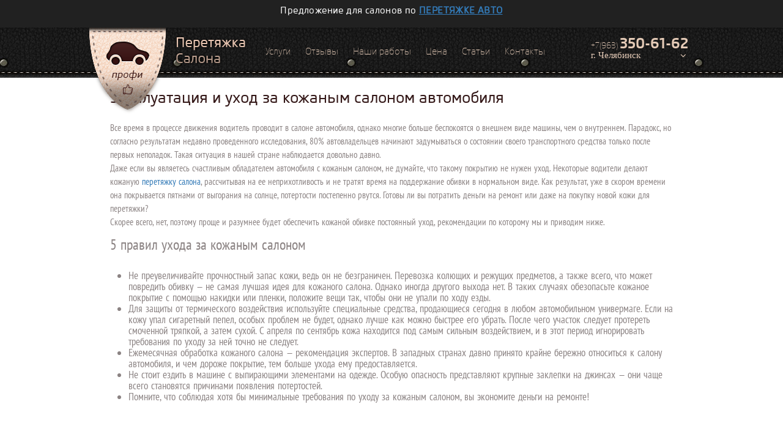

--- FILE ---
content_type: text/html; charset=utf-8
request_url: https://peretyazhka74.ru/articles/ekspluataciya_i_uhod_za_kozhanym_salonom_avtomobilya/
body_size: 6025
content:
<!DOCTYPE html>
<html lang="ru">
  <head>
    <meta charset="utf-8">
    <meta http-equiv="X-UA-Compatible" content="IE=edge">
    <meta name="viewport" content="width=device-width, initial-scale=1">
    <!-- The above 3 meta tags *must* come first in the head; any other head content must come *after* these tags -->
    <meta name="DESCRIPTION" content="Парадокс, но согласно результатам недавно проведенного исследования, 80% автовладельцев начинают задумываться о состоянии своего транспортного средства только после первых неполадок." />
	<meta name="KEYWORDS" content="обвивка кожей в Челябинске, кожаный салон" />	
    <meta name="author" content="">
	<meta name='yandex-verification' content='54b72655e087ccdc' />
	<meta name="google-site-verification" content="rpA_ZLjvr2m5eW-S5qhotVOoM1u0JRyxNVQLUYbuH8I" />
	<link rel="shortcut icon" href="/favicon.ico" type="image/x-icon"  />
	    <title>Эксплуатация и уход за кожаным салоном автомобиля</title>
		
		
	<!-- Bootstrap core CSS -->
    <link href="/templates/servis/css/bootstrap.min.css" rel="stylesheet">

    <!-- HTML5 shim and Respond.js for IE8 support of HTML5 elements and media queries -->
    <!--[if lt IE 9]>
      <script src="https://oss.maxcdn.com/html5shiv/3.7.2/html5shiv.min.js"></script>
      <script src="https://oss.maxcdn.com/respond/1.4.2/respond.min.js"></script>
    <![endif]-->

    <!-- Custom styles for this template -->

	<link type="text/css" rel="stylesheet" href="/templates/servis/css/reset.css" />
	<link type="text/css" rel="stylesheet" href="/templates/servis/css/fancybox.css" />
	<link type="text/css" rel="stylesheet" href="/templates/servis/css/main.css" />
	<link type="text/css" rel="stylesheet" href="/templates/servis/css/stylesheet.css" />

<script type="text/javascript">
	ts = new Date(2015, 0, 21)
</script>


	<script type="text/javascript">
		/* knopka call
		-----------------------------------------------------------*/
			$(document).ready(function() {
				$("#back-form").hide();
				$(function () {
					$(window).scroll(function () {
						if ($(this).scrollTop() > 400) {
							$('#back-form').fadeIn();
						} else {
							$('#back-form').fadeOut();
						}
					});

					$('#back-form a').click(function () {
						$('body,html').animate({
							scrollTop: 0
						}, 800);
						return false;
					});
				});
			});
	</script>
	
<!--%data getProperty('setting', 'snowjs', 'snowjs')%-->

</head>


<body id="top" onselectstart="return false;" oncopy="return false;" oncontextmenu="return false;">
 
		

			<div style="display:none;">

				<div id="towingcity">
				
					<p>Мы проводим перетяжку и в других городах России:</p>
<ul>
<ul>
<ul>
<li><a href="http://peretyazhka30.ru" rel="noopener" target="_blank">Астрахань</a></li>
<li><a href="http://peretyazhka31.ru" rel="noopener" target="_blank">Белгород</a></li>
<li><a href="http://peretyazhka32.ru" rel="noopener" target="_blank">Брянск</a></li>
<li><a href="http://peretyazhka34.ru" rel="noopener" target="_blank">Волгоград</a></li>
<li><a href="http://peretyazhka36.ru" rel="noopener" target="_blank">Воронеж</a></li>
<li><a href="http://peretyazhka37.ru" rel="noopener" target="_blank">Иваново</a></li>
<li><a href="http://peretyazhka38.ru" rel="noopener" target="_blank">Иркутск</a></li>
<li><a href="http://peretyazhka39.ru" rel="noopener" target="_blank">Калининград</a></li>
<li><a href="http://peretyazhka42.ru" rel="noopener" target="_blank">Кемерово</a></li>
<li><a href="http://peretyazhka43.ru" rel="noopener" target="_blank">Киров</a></li>
<li><a href="http://peretyazhka23.ru" rel="noopener" target="_blank">Краснодар</a></li>
<li><a href="http://24peretyazhka.ru" rel="noopener" target="_blank">Красноярск</a></li>
<li><a href="http://peretyazhka46.ru" rel="noopener" target="_blank">Курск</a></li>
<li><a href="http://peretyazhka48.ru" rel="noopener" target="_blank">Липецк</a></li>
<li><a href="http://peretyazhka51.ru" rel="noopener" target="_blank">Мурманск</a></li>
<li><a href="http://peretyazhka52.ru" rel="noopener" target="_blank">Нижний Новгород</a></li>
<li><a href="http://peretyazhka-nvk.ru" rel="noopener" target="_blank">Новокузнецк</a></li>
<li><a href="http://peretyazhka54.ru" rel="noopener" target="_blank">Новосибирск</a></li>
</ul>
</ul>
</ul>
<ul>
<ul>
<li><a href="http://peretyazhka55.ru" rel="noopener" target="_blank">Омск</a></li>
<li><a href="http://peretyazhka57.ru" rel="noopener" target="_blank">Орел</a></li>
<li><a href="http://peretyazhka58.ru" rel="noopener" target="_blank">Пенза</a></li>
<li><a href="http://peretyazhka59.ru" rel="noopener" target="_blank">Пермь</a></li>
<li><a href="http://peretyazhka61.ru" rel="noopener" target="_blank">Ростове-на-Дону</a></li>
<li><a href="http://peretyazhka63.ru" rel="noopener" target="_blank">Самара</a></li>
<li><a href="http://peretyazhka64.ru" rel="noopener" target="_blank">Саратов</a></li>
<li><a href="http://peretyazhka69.ru" rel="noopener" target="_blank">Тверь</a></li>
<li><a href="http://peretyazhka71.ru" rel="noopener" target="_blank">Тула</a></li>
<li><a href="http://peretyazhka72.ru" rel="noopener" target="_blank">Тюмень</a></li>
<li><a href="http://peretyazhka73.ru" rel="noopener" target="_blank">Ульяновск</a></li>
<li><a href="http://peretyazhka02.ru" rel="noopener" target="_blank">Уфа</a></li>
</ul>
</ul>
<ul>
<li><a href="http://peretyazhka76.ru" rel="noopener" target="_blank">Ярославль</a></li>
</ul>		
				
				</div>
			</div>
		
		

	<p id="back-form" >
		<a href="#top_form" class="zoom1"><span>Заказать звонок</span></a>
	</p>
		<div style="display:none;">
			<div class="form_" id="top_form">
				<div class="leave_request">ОСТАВЬТЕ ЗАЯВКУ <br /><span>и наш специалист ответит <br />на все интересующие Вас вопросы</span></div>
				<form id="advice" method="post" action="javascript:void(0);" onsubmit="ajax5()">
						<input type="hidden" name="key1" value="" />
						<input type="hidden" name="key2" value="MzUwLTYxLTYy" /> 
						<input type="hidden" name="key5" value="0LMuINCn0LXQu9GP0LHQuNC90YHQug==" />
						<input type="hidden" name="key6" value="KzcoOTYzKQ==" />
						<input type="hidden" name="wheel" value="0" />
					
					<label for="name_mf">Введите имя</label>
					<input id="name_mf" name="clientName3" type="text" placeholder="Имя" />		
					<label for="phone_mf">Введите телефон</label>
					<input id="phone_mf" name="phone" type="text" placeholder="+7(_ _ _)_ _ _-_ _-_ _" />
					 
					<input type="submit" class="orange_btn " name="send" value="Получить консультацию" />
				</form>
				<div class="results5"></div>
			</div>
		</div>




<!-- popup -->
<div class="popup-bg"></div>
<div class="popup-form">

<form action="#">
<div class="form-wrap">
<span class="form-title">Спасибо за участие в акции!</span>
<input type="text" class="edit" placeholder="Ваше имя">
<input type="text" class="edit" placeholder="Ваш Телефон">
<input type="submit" class="edit-send send-popup" value="Отправить">
<span class="form-text-bottom popup-text">Заполняя форму, Вы соглашаетесь <br />с правилами конфиденциальности!</span>
</div>

</form>
</div>
<!-- ./popup -->



<div class="wrapper">


	<div class="navbar__banner-fix">
	  	<p>Предложение для салонов по <a href="https://profy.mtsite.ru/" target="_blank">перетяжке авто </a></p>	 
	</div>


<header>
		<div class="head">
			<nav class="navbar navbar-inverse navbar-fixed-top">
				<div class="container">
					<div class="navbar-header">
						<button type="button" class="navbar-toggle collapsed" data-toggle="collapse" data-target="#navbar" aria-expanded="false" aria-controls="navbar">
							<span class="sr-only"></span>
							<span class="icon-bar"></span>
							<span class="icon-bar"></span>
							<span class="icon-bar"></span>
						</button>
						<a class="logo left hidden-sm" href="http://peretyazhka74.ru"></a>
					</div>
					
					
					<div id="navbar" class="collapse navbar-collapse">	
						<ul class="headerlist left nav navbar-nav" id="nav">
							<li><a href="http://peretyazhka74.ru#section1">Услуги</a></li>
							<li><a href="http://peretyazhka74.ru#section2">Отзывы</a></li>
							<li><a href="http://peretyazhka74.ru#section4">Наши работы</a></li>
							 

	<li><a href="/ceny/">Цена</a> </li><li><a >Статьи</a> </li>
<li><a href="/kontakty1/">Контакты</a> </li>


							
						</ul>
						
						<div class="phone-block right">
							<span>
								<a href="tel:+7(963)350-61-62"> +7(963) <b>350-61-62</b></a>
							</span> <br />
							<a class="town zoom1" href="#towingcity"><span>г. Челябинск</span>
									<i></i>
								</a>
						</div>
					</div>	
					
				</div>	
			</nav>	
		</div>
	</header>


<div class="seotext">

	<div class="width" style="margin-top:120px">

		<h1>Эксплуатация и уход за кожаным салоном автомобиля</h1>

		

		


<p>Все время в процессе движения водитель проводит в салоне автомобиля, однако многие больше беспокоятся о внешнем виде машины, чем о внутреннем. Парадокс, но согласно результатам недавно проведенного исследования, 80% автовладельцев начинают задумываться о состоянии своего транспортного средства только после первых неполадок. Такая ситуация в нашей стране наблюдается довольно давно.</p>
<p>Даже если вы являетесь счастливым обладателем автомобиля с кожаным салоном, не думайте, что такому покрытию не нужен уход. Некоторые водители делают кожаную <a href="http://peretyazhka74.ru/">перетяжку салона</a>, рассчитывая на ее неприхотливость и не тратят время на поддержание обивки в нормальном виде. Как результат, уже в скором времени она покрывается пятнами от выгорания на солнце, потертости постепенно рвутся. Готовы ли вы потратить деньги на ремонт или даже на покупку новой кожи для перетяжки?</p>
<p>Скорее всего, нет, поэтому проще и разумнее будет обеспечить кожаной обивке постоянный уход, рекомендации по которому мы и приводим ниже.</p>
<h2>5 правил ухода за кожаным салоном</h2>
<ul>
<li>Не преувеличивайте прочностный запас кожи, ведь он не безграничен. Перевозка колющих и режущих предметов, а также всего, что может повредить обивку &mdash; не самая лучшая идея для кожаного салона. Однако иногда другого выхода нет. В таких случаях обезопасьте кожаное покрытие с помощью накидки или пленки, положите вещи так, чтобы они не упали по ходу езды.</li>
<li>Для защиты от термического воздействия используйте специальные средства, продающиеся сегодня в любом автомобильном универмаге. Если на кожу упал сигаретный пепел, особых проблем не будет, однако лучше как можно быстрее его убрать. После чего участок следует протереть смоченной тряпкой, а затем сухой. С апреля по сентябрь кожа находится под самым сильным воздействием, и в этот период игнорировать требования по уходу за ней точно не следует.</li>
<li>Ежемесячная обработка кожаного салона &mdash; рекомендация экспертов. В западных странах давно принято крайне бережно относиться к салону автомобиля, и чем дороже покрытие, тем больше ухода ему предоставляется.</li>
<li>Не стоит ездить в машине с выпирающими элементами на одежде. Особую опасность представляют крупные заклепки на джинсах &mdash; они чаще всего становятся причинами появления потертостей.</li>
<li>Помните, что соблюдая хотя бы минимальные требования по уходу за кожаным салоном, вы экономите деньги на ремонте!</li>
</ul>



<!--%comments insert('%id%')%-->

		
		
		
		

	</div>
</div>



<div class="call-us" id="section5">
	<div class="container width">

		<div class="title contact_us">Свяжитесь с нами</div>

		<span class="call-us-phone"> <a href="tel:+7(963)350-61-62"><b>+7(963)350-61-62</b></a></span>

		
		<!--
		<div class="callback-form">

		<form action="#">
		<span class="callback-title">Обратная связь</span>
		<input type="text" class="edit-callback" placeholder="Ваше имя">
		<input type="text" class="edit-callback" placeholder="Ваш телефон">
		<textarea name="" cols="30" rows="10" class="edit-text" placeholder="Ваше сообщение"></textarea>
		<input type="submit" class="edit-send" value="Отправить">
		</form>
		</div>-->
		<!--
		<div class="vk-block left">
							
		</div>

		<div class="od-block left">
						
		</div>
		-->
		<div class="clear"></div>
	</div>
</div>


<footer>
	<div class="width">
		<!--noindex-->
<div class="copyright">
		<div class="mtsite">
				
			<span class="logo_mtsite"> </span>
			<span class="design_site">Создание и продвижение сайтов</span>
			<!--noindex-->
				<div class="copy">
					<p>© ПеретяжкаПрофи, 2013-2026</p>
					<p>® Все права защищены</p>
					
				</div>
				<!--/noindex-->
			<span class="forbidden">Все материалы данного сайта являются объектами авторского права (в том числе дизайн). Запрещается копирование, распространение (в том числе путем копирования на другие сайты и ресурсы Интернете) или любое иное использование информации и объектов без предварительного согласия правообладателя.
				</span>
		</div>
</div>
<!--/noindex-->
	</div>
</footer>

</div>



	<!-- Bootstrap core JavaScript
    ================================================== -->
    <!-- Placed at the end of the document so the pages load faster -->
    <script src="https://ajax.googleapis.com/ajax/libs/jquery/1.11.3/jquery.min.js"></script>

    <script src="/templates/servis/js/bootstrap.min.js"></script>
    <!-- Just to make our placeholder images work. Don't actually copy the next line! -->

	<script src="http://ajax.googleapis.com/ajax/libs/jquery/1.11.0/jquery.min.js"></script>
	<script src="/templates/servis/js/countdown.js"></script>
	<script src="/templates/servis/js/jquery.fancybox.js"></script>
	<script src="/templates/servis/js/jquery.malihu.PageScroll2id.min.js"></script>
	<script src="/templates/servis/js/main.js"></script>	
	<script type="text/javascript" src="/templates/servis/js/jquery.form.validation.js"></script>




<!-- Yandex.Metrika counter -->
<script type="text/javascript" >
   (function(m,e,t,r,i,k,a){m[i]=m[i]||function(){(m[i].a=m[i].a||[]).push(arguments)};
   m[i].l=1*new Date();k=e.createElement(t),a=e.getElementsByTagName(t)[0],k.async=1,k.src=r,a.parentNode.insertBefore(k,a)})
   (window, document, "script", "https://mc.yandex.ru/metrika/tag.js", "ym");

   ym(27382490, "init", {
        clickmap:true,
        trackLinks:true,
        accurateTrackBounce:true,
        webvisor:true
   });
</script>
<noscript><div><img src="https://mc.yandex.ru/watch/27382490" style="position:absolute; left:-9999px;" alt="" /></div></noscript>
<!-- /Yandex.Metrika counter -->

 

</body>
</html><!-- This page generated in 0.048656 secs by TPL, SITE MODE -->

--- FILE ---
content_type: text/css
request_url: https://peretyazhka74.ru/templates/servis/css/main.css
body_size: 9723
content:
@font-face{font-family:'SL';src:url('../fonts/SkodaPro-Light.eot');src:url('../fonts/SkodaPro-Light.eot?#iefix') format('embedded-opentype'),
url('../fonts/SkodaPro-Light.woff') format('woff'),
url('../fonts/SkodaPro-Light.ttf') format('truetype'),
url('../fonts/SkodaPro-Light.svg#SL') format('svg');font-style:normal;font-weight:normal;}
@font-face{font-family:'SM';src:url('../fonts/SkodaPro-Medium.eot');src:url('../fonts/SkodaPro-Medium.eot?#iefix') format('embedded-opentype'),
url('../fonts/SkodaPro-Medium.woff') format('woff'),
url('../fonts/SkodaPro-Medium.ttf') format('truetype'),
url('../fonts/SkodaPro-Medium.svg#SM') format('svg');font-style:normal;font-weight:normal;}
@font-face{font-family:'SB';src:url('../fonts/SkodaPro-Bold.eot');src:url('../fonts/SkodaPro-Bold.eot?#iefix') format('embedded-opentype'),
url('../fonts/SkodaPro-Bold.woff') format('woff'),
url('../fonts/SkodaPro-Bold.ttf') format('truetype'),
url('../fonts/SkodaPro-Bold.svg#SB') format('svg');font-style:normal;font-weight:normal;}
@font-face{font-family:'PTR';src:url('../fonts/PTR.eot');src:url('../fonts/PTR.eot?#iefix') format('embedded-opentype'),
url('../fonts/PTR.woff') format('woff'),
url('../fonts/PTR.ttf') format('truetype'),
url('../fonts/PTR.svg#PTR') format('svg');font-style:normal;font-weight:normal;}
@font-face{font-family:'PTB';src:url('../fonts/PTB.eot');src:url('../fonts/PTB.eot?#iefix') format('embedded-opentype'),
url('../fonts/PTB.woff') format('woff'),
url('../fonts/PTB.ttf') format('truetype'),
url('../fonts/PTB.svg#PTB') format('svg');font-style:normal;font-weight:normal;}
@font-face{font-family:'PTI';src:url('../fonts/PTI.eot');src:url('../fonts/PTI.eot?#iefix') format('embedded-opentype'),
url('../fonts/PTI.woff') format('woff'),
url('../fonts/PTI.ttf') format('truetype'),
url('../fonts/PTI.svg#PTI') format('svg');font-style:normal;font-weight:normal;}
@font-face{font-family:'FontAwesome';src:url('../fonts/fontawesome-webfont.eot?v=4.7.0');src:url('../fonts/fontawesome-webfont.eot?#iefix&v=4.7.0') format('embedded-opentype'), url('../fonts/fontawesome-webfont.woff2?v=4.7.0') format('woff2'), url('../fonts/fontawesome-webfont.woff?v=4.7.0') format('woff'), url('../fonts/fontawesome-webfont.ttf?v=4.7.0') format('truetype'), url('../fonts/fontawesome-webfont.svg?v=4.7.0#fontawesomeregular') format('svg');font-weight:normal;font-style:normal;}
body{position:relative;min-height:100%;}
p{line-height:22px;font-size:15px;}
.left{float:left;}
.right{float:right;}
.clear{clear:both;}
.wrapper{width:100%;position:relative;overflow:hidden;}
.width, .width_photo{width:920px;margin:0 auto;}
.head{margin:0 auto;width:920px;}
.overflow{overflow-y:hidden;}
.popup-bg{display:none;position:fixed;width:100%;height:100%;background:rgba(0, 0, 0, .5);z-index:5555;}
.popup-form{display:none;background:url('../images/popform.png') 50% 50% no-repeat;width:280px;height:280px;top:50%;margin-top:-140px;left:50%;margin-left:-140px;position:fixed;z-index:7777;}
span.popup-text{padding:30px 0 0;}
header{background:url('../images/header.jpg') 50% 50% no-repeat;height:82px;z-index:4000;position:fixed;left:0;top:0;width:100%;-webkit-transition:All 0.3s ease;-moz-transition:All 0.3s ease;-o-transition:All 0.3s ease;-ms-transition:All 0.3s ease;transition:All 0.3s ease;}
.header{background:url('../images/header.jpg') 50% 50% no-repeat;height:82px;z-index:4000;position:fixed;left:0;top:0;width:100%;-webkit-transition:All 0.3s ease;-moz-transition:All 0.3s ease;-o-transition:All 0.3s ease;-ms-transition:All 0.3s ease;transition:All 0.3s ease;}
.logo{background:url(../images/logo.png) no-repeat 0px 0px;display:block;width:260px;height:141px;margin:0;cursor:pointer;}
.headerlist{font-size:0;margin:15px 0 0px 24px;}
.headerlist li{margin:24px 14px 27px 0;}
.footerlist li{display:inline-block;margin:0 14px 0 0;}
.headerlist li > a{font-family:'SL';font-size:15px;color:#e5cbb7;text-decoration:none;}
.headerlist li a:hover{color:#fff;border-bottom:2px solid #fff;}
.headerlist li a.mPageScroll2id{color:#fff;border-bottom:2px solid #fff;}
.phone-block small{font-size:21px;}
.phone-block{position:relative;top:14px;display:inline-block;right:10px;}
.phone-block span a{font-family:'SL';font-size:15px;color:#e5cbb7;}
.phone-block span a> b{font-family:'SB';font-size:24px;color:#e5cbb7;}
.phone-block span a{font-family:'SL';font-size:14px;color:#e5cbb7;float:right;}
.phone-block a{text-decoration:none;cursor:help;}
.order-callback{display:block;font-family:'SL';color:#c2a38a;font-size:16px;text-decoration:none;border-bottom:1px dashed;}
.order-callback:hover{text-decoration:none;border-bottom:none;}
.leather-block{background:url('../images/leather.jpg') 50% 50% no-repeat;height:499px;margin:80px 0 0;}
.leather-block h1{font-family:'SM';font-size:38px;width:61%;color:#fff;padding:60px 0 0 0;margin:0;text-shadow:2px -1px 2px rgba(25, 25, 25, 1);}
.slogan1{background:#411C1C;}
.rg_form{background:#411C1C;font-size:27px;}
.leather-block .width > span.slogan{display:block;font-family:'PTR';font-size:22px;color:white;letter-spacing:1px;word-spacing:1px;padding:25px 0 0;width:596px;line-height:1.5;text-shadow:3px 3px 3px #000;}
.leather-block .width > span.slogan > b{font-family:'PTB';color:white;}
.form-wrapper{position:relative;}
.form-block{background:url('../images/formbg.png') 50% 50% no-repeat;width:280px;height:466px;position:absolute;top:-195px;right:20px;}
.timer-wrap{margin:20px auto 0;text-align:center;}
.timer-title{display:block;font-family:'PTB';font-size:20px;color:#341818;padding:0 0 20px;}
#timer{font-size:26px;color:#341818;font-family:'PTB';}
#timer .number-wrapper{margin:0 10px 0 0;position:relative;display:inline-block;}
#timer .number-wrapper:before, #timer .number-wrapper:after{content:'';position:absolute;display:block;width:4px;height:4px;border-radius:50%;background:#907e76;right:-7px;}
#timer .number-wrapper:before{top:7px;}
#timer .number-wrapper:after{bottom:28px;}
#timer .number-wrapper:last-child:before, #timer .number-wrapper:last-child:after{display:none;}
#timer .number{border:1px solid #a99788;background:#f3dac4;border-radius:5px;padding:0 7px;-webkit-box-shadow:0px 2px 3px 0px rgba(255, 255, 255, 1);-moz-box-shadow:0px 2px 3px 0px rgba(255, 255, 255, 1);box-shadow:0px 2px 3px 0px rgba(255, 255, 255, 1);}
#timer .line{position:absolute;display:inline-block;width:100%;height:1px;top:28%;left:0;background:#b3998a;-webkit-box-shadow:0px 4px 5px 0px rgba(255, 255, 255, 1);-moz-box-shadow:0px 4px 5px 0px rgba(255, 255, 255, 1);box-shadow:0px 4px 5px 0px rgba(255, 255, 255, 1);}
.time-wrap{padding:10px 0 0;height:20px;position:relative;}
span.time{display:block;font-family:'PTR';font-size:15px;color:#a4958e;padding:7px 0 0;}
.form-wrap{text-align:center;margin:20px 0 0;}
.form-title{display:block;font-family:'PTR';font-size:16px;color:#341818;padding:0 0 5px;}
.edit, .edit1, .phone{display:block;width:230px;height:30px;background:#f3dac4;border:1px solid #a99788;border-bottom:1px solid #f5f2f1;border-radius:5px;outline:none;margin:0 auto 15px;-webkit-box-shadow:inset 0px 2px 1px 0px rgba(50, 50, 50, 0.1), inset 0px -2px 1px 0px rgba(50, 50, 50, 0.1);-moz-box-shadow:inset 0px 2px 1px 0px rgba(50, 50, 50, 0.1), inset 0px -2px 1px 0px rgba(50, 50, 50, 0.1);box-shadow:inset 0px 2px 1px 0px rgba(50, 50, 50, 0.1), inset 0px -2px 1px 0px rgba(50, 50, 50, 0.1);font-family:'PTI';font-size:16px;color:#998276;padding:0 0 0 10px;line-height:15px;}
p.primer{font-size:11px;margin:-20px 0 0px 22px !important;color:#381111;float:left;}
.edit_mob{display:block;width:130px;height:30px;float:right;background:#f3dac4;border:1px solid #a99788;border-bottom:1px solid #f5f2f1;border-radius:5px;outline:none;margin:0 22px 0 0;-webkit-box-shadow:inset 0px 2px 1px 0px rgba(50, 50, 50, 0.1), inset 0px -2px 1px 0px rgba(50, 50, 50, 0.1);-moz-box-shadow:inset 0px 2px 1px 0px rgba(50, 50, 50, 0.1), inset 0px -2px 1px 0px rgba(50, 50, 50, 0.1);box-shadow:inset 0px 2px 1px 0px rgba(50, 50, 50, 0.1), inset 0px -2px 1px 0px rgba(50, 50, 50, 0.1);font-family:'PTI';font-size:16px;color:#998276;padding:0 0 0 10px;line-height:15px;}
.kod_mob{background:#f3dac4;border:1px solid #a99788;border-bottom:1px solid #f5f2f1;border-radius:5px;width:50px;height:30px;-webkit-box-shadow:inset 0px 2px 1px 0px rgba(50, 50, 50, 0.1), inset 0px -2px 1px 0px rgba(50, 50, 50, 0.1);-moz-box-shadow:inset 0px 2px 1px 0px rgba(50, 50, 50, 0.1), inset 0px -2px 1px 0px rgba(50, 50, 50, 0.1);box-shadow:inset 0px 2px 1px 0px rgba(50, 50, 50, 0.1), inset 0px -2px 1px 0px rgba(50, 50, 50, 0.1);font-family:'PTI';font-size:16px;color:#998276;padding:0 0 0 10px;}
.kodik{position:absolute;margin:0 0 0 17px;font-family:'PTR';font-size:16px;color:#8a6f5f;}
.edit::-webkit-input-placeholder{font-family:'PTI';font-size:16px;color:#998276;line-height:1;}
.edit::-moz-placeholder{font-family:'PTI';font-size:16px;color:#998276;line-height:33px;}
.discount, .send1{display:block;background:url('../images/flag1.png') 50% 50% no-repeat;width:249px;height:67px;margin:0 auto;text-decoration:none;}
input[type="submit"]{display:block;font-family:'PTB';font-size:22px;color:#341818;text-align:left;padding:0px 0 15px 16px;top:8px;cursor:pointer;}
.getdiscount{display:block;font-family:'PTB';font-size:22px;color:#341818;text-align:left;padding:15px 0 0 20px;position:absolute;top:274px;left:16px;cursor:pointer;}
.getdiscount i{display:block;font-size:16px;color:#c2a38a;}
.percent{display:block;font-family:'SM';font-size:18px;color:#e5cbb7;padding:15px 15px 0 0;position:absolute;top:256px;left:197px;cursor:pointer;}
.percent i{display:block;font-size:16px;color:#c2a38a;}
.form-text-bottom{display:block;padding:14px 5px 0 5px;text-align:center;font-family:'PTR';font-size:16px;color:#8a6f5f;}
.services{position:relative;background:url('../images/bgblack.jpg') repeat;overflow:hidden;x-height:442px;text-align:center;}
.services:after{content:'';position:absolute;background:url(../images/line_top.png) repeat-x 0px 0px;display:block;width:100%;height:26px;margin:0px;padding:0px;left:0;top:-10px;}
.services:before{content:'';position:absolute;background:url(../images/line_bottom.png) repeat-x 0px 0px;display:block;width:100%;height:25px;margin:0px;padding:0px;left:0;bottom:-10px;}
.title{font-family:'PTR';display:inline-block;margin:88px 0 25px 0;font-size:30px;color:#e5cbb7;position:relative;}
.ttl_gallery{font-family:'PTR';display:inline-block;margin:0px 0 0 0;font-size:30px;color:#341818;position:relative;text-align:center;}
.title:before, .title:after{content:'';display:block;background:url('../images/point.png') 50% 50% no-repeat;position:absolute;width:31px;height:40px;top:-1px;}
.title:before{left:395px;}
.title:after{right:395px;}
.comment_our_clients:before, ..comment_our_clients:after{content:'';display:block;background:url('../images/point.png') 50% 50% no-repeat;position:absolute;width:31px;height:40px;top:-1px;}
.comment_our_clients:before{left:310px;}
.comment_our_clients:after{right:310px;}
.advntges:after{right:322px;}
.advntges:before{left:322px;}
.leather-list{padding:0 15px;text-align:left;margin:40px 0 30px 0;}
.leather-list > li{display:inline-block;margin:0 120px 0px 0;}
.leather-list > li:nth-child(2n){margin:0 0 40px 0;}
.leather-list > li > a{text-decoration:none;}
.serviceico{display:inline-block;width:34px;height:35px;background:url('../images/icons.png') no-repeat;vertical-align:top;margin:5px 0 0;}
.leather-list > li:hover .serviceico{background-position:-61px 0;}
.leather-list > li:hover > .list-info > span, .leather-list > li:hover{color:#fff;}
.list-info{display:inline-block;vertical-align:top;width:310px;text-align:left;font-family:'PTR';padding:0 0 0 20px;line-height:21px;}
.list-info span{display:block;font-size:17px;color:#c7b19f;}
.list-info p{display:block;font-size:17px;color:#c2a38a;line-height:20px;}
.feedbacks{position:relative;background:url('../images/leather3.jpg') 0 0 repeat;x-height:442px;text-align:center;padding:0px 0px 65px 0px;}
.title-light{color:#341818;margin:30px 0 27px 0;text-align:center;font-size:30px;font-family:'PTR';}
.comment_our_clients{color:#341818;z-index:20;}
.title-light:before, .title-light:after{background:url('../images/poin2.png') 50% 50% no-repeat;}
.feedback-wrap{position:relative;height:100%;}
.feedback-list{margin:35px 0 0;text-align:left;}
.feedback-list li{width:458px;display:inline-block;position:relative;margin:0 0 30px;}
.feedback-list li:nth-child(1n) .feedback{margin:0 0 0 115px;}
.feedback-list li:nth-child(2n) .feedback{margin:0 0 0 145px;}
.userphoto{display:block;position:absolute;overflow:hidden;margin-top:-20px;z-index:55;left:0;margin-left:-106px;height:106px;width:106px;font-size:0;border-radius:50%;border:5px solid rgb(52,24,23);background:rgb(52,24,23);background:url([data-uri]);background:-moz-linear-gradient(-45deg, rgba(52,24,23,1) 0%, rgba(1,0,1,1) 100%);background:-webkit-gradient(linear, left top, right bottom, color-stop(0%,rgba(52,24,23,1)), color-stop(100%,rgba(1,0,1,1)));background:-webkit-linear-gradient(-45deg, rgba(52,24,23,1) 0%,rgba(1,0,1,1) 100%);background:-o-linear-gradient(-45deg, rgba(52,24,23,1) 0%,rgba(1,0,1,1) 100%);background:-ms-linear-gradient(-45deg, rgba(52,24,23,1) 0%,rgba(1,0,1,1) 100%);background:linear-gradient(135deg, rgba(52,24,23,1) 0%,rgba(1,0,1,1) 100%);filter:progid:DXImageTransform.Microsoft.gradient(startColorstr='#341817', endColorstr='#010001',GradientType=1);text-align:center;-webkit-box-shadow:2px -1px 6px 0px rgba(50, 50, 50, 0.75);-moz-box-shadow:2px -1px 6px 0px rgba(50, 50, 50, 0.75);box-shadow:2px -1px 6px 0px rgba(50, 50, 50, 0.75);}
.userphoto:before{content:'';height:100%;vertical-align:middle;}
.userphoto img{position:relative;z-index:66;display:inline-block;vertical-align:middle;}
.userphoto:after{content:"";position:absolute;z-index:-2;}
.userphoto:after{position:absolute;top:10px;bottom:10px;right:0;z-index:55;-webkit-box-shadow:0 0 15px rgba(0,0,0,0.6);-moz-box-shadow:0 0 15px rgba(0,0,0,0.6);box-shadow:0 0 15px rgba(0,0,0,0.6);-moz-border-radius:10px/100px;border-radius:10px/100px;}
.feedback{position:relative;background:#fff url('../images/flag2.jpg') top right repeat-y;width:300px;padding:10px 0px 10px 25px;position:relative;text-align:left;box-shadow:0px 2px 3px rgba(3, 3, 3, 0.4);}
.username{display:block;text-align:left;font-family:'PTR';font-size:20px;color:#341818;padding:0 0 16px;}
.feedback p{display:block;font-family:'PTI';font-size:14px;color:#341818;line-height:16px;padding:0 10px 0 0;}
.listen-link{position:absolute;background:url(../images/flag2_audio.png) 0px 0px no-repeat;display:none;width:122px;height:55px;text-decoration:none;font-family:'SM';font-size:14px;color:#e5cbb7;top:-15px;margin-top:15px;padding:12px 0px 0px 10px;right:-10px;text-align:center;}
.listen-link i{display:block;font-family:'SL';font-size:15px;color:#c2a38a;}
.listen-link:hover, .listen-link:hover i{color:#fff;}
.readall{display:none;background:url('../images/readall.png') 50% 50% no-repeat;width:131px;height:45px;line-height:45px;position:absolute;text-decoration:none;font-family:'SM';font-size:16px;color:#e5cbb7;right:0;bottom:-25px;}
.advantages{position:relative;background:url('../images/bgblack.jpg') 50% 50% repeat;x-height:442px;text-align:center;padding-bottom:50px;}
.advantages:after{content:'';position:absolute;background:url(../images/line_top.png) repeat-x 0px 0px;display:block;width:100%;height:26px;margin:0px;padding:0px;left:0;top:-10px;}
.advantages:before{content:'';position:absolute;background:url(../images/line_bottom.png) repeat-x 0px 0px;display:block;width:100%;height:25px;margin:0px;padding:0px;left:0;bottom:-10px;}
.advantages > .width > .leather-list > li{margin:0 120px 35px 0;}
.advantages > .width > .leather-list > li:nth-child(2n){margin:0 0 35px;}
.advantageico{display:inline-block;vertical-align:top;background:url('../images/icons.png') 0 -58px no-repeat;width:45px;height:42px;font-family:'SB';font-size:20px;color:#341818;text-align:center;line-height:42px;}
.leather-list > li:hover > .advantageico{background-position:-55px -58px;color:#e5cbb7;}
.gallery{background:url('../images/leather3.jpg') 50% 50% repeat;height:auto;padding:40px 0px;}
.gallery-list{margin:10px 0 0;}
.gallery-list > li{display:inline-block;text-align:left;margin:0 70px 15px 0;}
.gallery-list > li:nth-child(3n){margin:0 0 15px;}
.gallery-list > li > a{display:block;position:relative;text-decoration:none;}
.viewall{position:absolute;display:none;background:url('../images/viewall.png') 50% 50% no-repeat;width:121px;height:35px;z-index:55;right:0;top:0;text-align:center;text-decoration:none;line-height:31px;font-family:'PTR';font-size:19px;color:#c2a38a;}
.gallery-photo{display:block;position:relative;width:252px;height:153px;overflow:hidden;}
.gallery-photo:before{content:'';display:block;position:absolute;background:url('../images/seam.png') 50% 50% no-repeat;width:240px;height:143px;top:50%;margin-top:-71px;left:50%;margin-left:-120px;}
.gallery-name{display:inline-block;font-family:'PTR';font-size:18px;color:#412625;text-decoration:none;border-bottom:1px dashed transparent;}
.gallery-list > li > a:hover >.gallery-name{color:#c9ad97;border-bottom:1px dashed #c2a38a;}
.photo_link{display:block;text-align:center;width:190px;margin:27px auto 10px auto;font-size:15px;color:#5470AF;line-height:27px;border-radius:5px;font-family:'SB';right:0px;background:url('../images/input-submit.png') repeat-x transparent;box-shadow:0px 0px 4px #383838;text-decoration:none;}
.price{position:relative;background:url('../images/bgblack.jpg') repeat;overflow:hidden;x-height:442px;text-align:center;}
.price:after{content:'';position:absolute;background:url(../images/line_top.png) repeat-x 0px 0px;display:block;width:100%;height:26px;margin:0px;padding:0px;left:0;top:-10px;}
.price:before{content:'';position:absolute;background:url(../images/line_bottom.png) repeat-x 0px 0px;display:block;width:100%;height:25px;margin:0px;padding:0px;left:0;bottom:-10px;}
.price-list{margin:20px 0 0;}
.price-list > li{float:left;display:inline-block;margin:0 40px 40px 0;position:relative;background:url('../images/flags.png') 0 -11px no-repeat;width:430px;height:80px;}
.price-list > li:nth-child(2n){margin:0 0 40px;}
.price-list > li:hover{background-position:0 -114px;}
.price-list > li:hover span{color:#fff;}
.price-name{display:block;width:215px;font-family:'PTR';font-size:20px;color:#341818;text-align:left;padding:7px 0 0 45px;}
.price-name b{font-family:'PTB';}
.price-info{display:block;font-size:14px;font-family:'PTR';text-align:left;padding:10px 0 0 45px;color:#cbb19c;}
.price-price{display:block;position:absolute;font-family:'PTB';font-size:21px;color:#e5cbb7;top:15px;right:27px;}
.price-price i{display:block;font-family:'SL';font-size:15px;color:#c2a38a;}
.call-us{background:url('../images/leather3.jpg') 50% 50% no-repeat;height:202px;text-align:center;}
.call-us-phone{display:block;}
.call-us-phone a{display:block;font-family:'PTR';font-size:58px;color:#341818;padding:15px 0 25px;}
.call-us-phone b{font-family:'PTB';font-size:64px;color:#341818;}
.call-us-phone a:hover{text-decoration:none;}
.callback-form{display:block;width:278px;height:256px;background:#341818;border-radius:5px;margin:0px auto;}
.callback-title{display:block;background:url('../images/icon-mail.png') 5% 85% no-repeat;font-family:'PTR';color:#fff;text-align:left;font-size:19px;padding:10px 0 0 40px;margin:0 0 10px;}
.edit-callback{display:block;width:266px;height:27px;border:none;outline:none;margin:0 auto 15px;font-family:'PTR';font-size:14px;color:#998276;background:#fff;padding:0 0 0 10px;}
.edit-callback::-webkit-input-placeholder{font-family:'PTI';font-size:14px;color:#998276;line-height:1;}
.edit-callback::-moz-placeholder{font-family:'PTI';font-size:14px;color:#998276;line-height:2;}
.edit-text{display:block;width:266px;height:90px;margin:0 auto;background:#fff;border:none;outline:none;resize:none;font-family:'PTR';font-size:14px;color:#998276;padding:0 0 0 10px;}
.edit-text::-webkit-input-placeholder{font-family:'PTI';font-size:14px;color:#998276;line-height:1;}
.edit-text::-moz-placeholder{font-family:'PTI';font-size:14px;color:#998276;line-height:15px;}
.edit-send{text-align:center;font-family:'PTR';font-size:18px;color:#e5cbb7;background:transparent;border:none;outline:none;cursor:pointer;padding:0;margin:7px 0 0;}
.send-popup{margin:10px 0 0;color:#341818;border-bottom:1px solid transparent;font-size:28px;}
.edit-send:hover{border-bottom:1px dashed #e5cbb7;}
.send-popup:hover{border-bottom:1px dashed #341818;}
.vk-block{width:280px;height:260px;margin:0 0 0 30px;}
.od-block{width:280px;height:260px;margin:0 0 0 30px;}
.seotext{position:relative;z-index:1;font-family:'PTR';font-size:17px;color:#8b8383;padding:30px 10px;word-spacing:1px;line-height:18px;}
.seotext .width h2{display:block;font-size:24px;line-height:2.2em;}
.seotext .width strong, b{font-family:PTB;color:#A05118;font-size:15px;font-weight:bold;}
.seotext .width ul{display:inline-block;list-style:initial;margin:15px 0px;padding:0px;}
.seotext .width ul li{float:none;margin-left:30px;padding:0px;}
.top{position:absolute;display:block;background:url('../images/flag5.png') 50% 50% no-repeat;width:47px;height:72px;right:46%;margin-right:-535px;text-decoration:none;text-align:center;color:#dfc8ae;line-height:86px;z-index:1000000;}
.top span{display:inline-block;font-size:15px;line-height:1.2em;letter-spacing:1px;}
#toTop{position:fixed;padding:0px;bottom:18%;cursor:pointer;text-indent:-99999px;display:none;background:url('../images/flag5.png') 50% 50% no-repeat;width:49px;height:63px;right:50%;margin-right:-535px;margin-top:-65px;}
footer{background:url('../images/footer.png') 50% 50% no-repeat;height:120px;margin-top:-5px;border-top:2px solid #fff;}
.footer-logo{display:block;font-family:'SB';font-size:26px;color:#f3dac4;text-decoration:none;width:140px;padding:33px 0 10px 0;}
.footer-logo:hover{text-decoration:none;cursor:help;}
.footerlist{margin:60px 0 0 69px!important;}
.footer-phone{padding:32px -0 0 0;top:10px;position:absolute;}
.footer-phone span > b{font-family:'SB';font-size:27px;}
#foot_menu{margin:12px 0 5px 73px!important;}
h1{font-family:'SM';font-size:25px;color:#341818;margin:0 100px 30px 0;}
.price-table{width:920px;font-size:19px;color:#c2a38a;font-family:'PTR';margin-top:25px;-moz-box-shadow:0 0px 15px #9A8C82;-webkit-box-shadow:0 0px 15px #9A8C82;box-shadow:0 0px 6px #9A8C82;margin-bottom:25px;}
.price-table tr{line-height:45px;border:1px dashed rgb(119, 115, 112);}
.price-table tr:first-child{background:url('../images/border_teble.png') repeat;border-top:none;}
.price-table tr td:first-child{color:#c2a38a;padding-left:10px;text-align:left;width:240px;line-height:28px;border-right:1px dashed rgb(85, 79, 76);}
.price-table td:nth-child(4n-3){width:450px;}
.price-table td:nth-child(4n-2), .price-table td:nth-child(4n-1), .price-table td:nth-child(4n){width:150px;border-right:1px dashed rgb(85, 79, 76);}
.price-table tr th:first-child{text-align:left;padding-left:10px;}
.leather{background:url('../images/leather3.jpg');}
.leather .call-us:after{content:'';position:absolute;background:url(../images/line_top.png) repeat-x 0px 0px;display:block;width:100%;height:26px;margin:0px;padding:0px;left:0;top:-10px;}
.seotext{text-align:left !important;}
.leather .call-us{background:none !important;}
.bg{color:#C7B19F !important;position:relative;background:url('../images/bgblack.jpg') 50% 50% repeat;x-height:442px;text-align:center;}
.bg:after{content:'';position:absolute;background:url(../images/line_top.png) repeat-x 0px 0px;display:block;width:100%;height:26px;margin:0px;padding:0px;left:0;top:-10px;}
.seotext table{width:850px;}
.seotext table th{color:#E5C3B0!important;line-height:17px;font-size:13px !important;text-transform:uppercase;font-weight:normal;font-family:sans-serif;vertical-align:middle;padding:10px 0px;background:url('../images/price_bg.jpg') 50% 50% repeat;border-left:2px solid #CECAC7;border-right:2px solid #CECAC7;border-bottom:2px solid #CBC7C7;border-top:2px solid #CBC7C7;}
.seotext table td{padding:0px 7px;line-height:33px;color:rgb(22, 22, 22);border:1px solid #C0BEBC;background:rgb(249, 228, 215); text-align:center;}
.seotext table td:hover{background:rgb(239, 215, 201);}
.width table td a{color:rgb(194, 163, 138);}
.width table td a:hover{color:#fff;}
.price_rub{font-style:italic;font-size:18px;}
.price_rub p{font-size:15px;font-family:SB;font-style:normal;}
.width table th{color:#341818;font-size:20px;border-right:1px dashed rgb(85, 79, 76);text-align:center;}
.good, .fail{font-size:18px;top:53%;color:#341818;text-align:center;line-height:21px;font-family:'PTR';background:url(../images/formbg.png) 50% 50% no-repeat;position:absolute;padding:50px 15px;}
.contacts{line-height:24px;color:#341818;}
.contacts span{font-weight:bold;font-size:20px;font-family:'SB';}
.contacts span small{font-size:15px;font-weight:normal;}
sup{vertical-align:super;font-size:smaller;}
.wake{font-size:25px !important;line-height:31px;color:rgb(213, 182, 165);}
.wake:hover{text-decoration:none;color:#fff;}
.action_txt{margin-bottom:10px;}
.action_txt p{color:rgb(3, 3, 3);font-size:14px!important;font:inherit;line-height:28px;font-family:sans-serif;}
.orange{font-size:26px!important;font-family:'SB';color:rgb(52, 24, 24);line-height:0!important;padding:20px 0 5px 0;}
.pg_error{text-align:center;margin:0;font-size:15px;font-family:'SB';}
.error_404{color:rgb(108, 102, 102);text-decoration:none;line-height:21px;}
.error_404:hover{text-decoration:underline;color:rgb(52, 24, 24);}
.action{background:url('../images/leather3.jpg') 0 0 repeat;font-size:16px;color:#341818;font-family:'PTB';text-shadow:none;border-radius:7px;position:absolute;width:482px;line-height:25px;text-align:center;margin-top:17px;display:block;z-index:100;}
.action span{color:#D60000;font-size:20px;}
.action small{font-size:12px;font-style:italic;}
input{outline:none;}
.invalid{background:rgba(253, 164, 164, 0.4);}
input, textarea{width:230px;}
.error{position:absolute;left:-220px;width:218px;height:28px;font-size:16px;text-align:center;line-height:30px;margin:-48px 0 0 10px;display:inline-block;z-index:22;font-family:"ubuntu_condensedregular";}
.error{background:#ffffff;border-top:2px solid #a99788;border-left:2px solid #a99788;border-bottom:2px solid #a99788;border-right:2px solid #a99788;border-top-left-radius:4px;border-bottom-left-radius:4px;}
.error:before{left:100%;border:solid transparent;content:" ";height:0;width:0;position:absolute;pointer-events:none;}
.error:after{border-color:rgba(255, 255, 255, 0);border-left-color:#ffffff;border-width:6px;top:50%;margin-top:-6px;}
.error:before{border-color:rgba(202, 141, 0, 0);border-left-color:#a99788;border-width:9px;top:50%;margin-top:-9px;}
.franchise{width:56px;height:180px;background:url(../images/franchise.png);position:fixed;top:50%;margin-top:-90px;z-index:1000;cursor:pointer;}
#banner{position:fixed;top:309px;left:60px;margin-top:0;z-index:1000;display:none;}
.banner{width:300px;height:272px;background:url(../images/banner.jpg) no-repeat;border-radius:8px;}
.banner a{display:none;position:absolute;left:45%;bottom:17px;width:177px;height:52px;background:url(../images/btn.png) no-repeat;margin-left:-74px;}
#form_button{text-align:center;background:#FBF1E9;padding:35px;width:700px;font-family:'OpenSansRegular';}
#form_banner{width:524px;margin-top:20px;}
.form_banner span{font-size:25px;line-height:26px;}
.form_banner input[type="text"]{background:#FFFFFF;border:1px solid #EAA11A;border-radius:5px;margin:0px 21px 6px 0px;font-size:14px;padding:7px 18px;width:142px;}
.form_banner input[type="submit"].btn{background:linear-gradient(0deg,#E9990B 0,#FEC929 50%);width:145px;height:33px;position:absolute;text-transform:uppercase;color:#333333;font-size:18px;font-weight:700;font-family:"Roboto Condensed";cursor:pointer;border:2px solid #444;padding:3px;}
.form_banner input[type="submit"].btn:hover{background:linear-gradient(0deg,#FEC829 0,#E8980B 50%);}
input{outline:none;}
.invalid{background:rgba(255, 0, 0, 0.4);}
.error1{position:absolute;width:165px;height:20px;font-size:11px;text-align:center;line-height:20px;margin-top:-33px;margin-left:-198px;display:inline-block;background:#fff;border:1px solid #c08e2e;z-index:22;}
.error1::after, .error1::before{top:100%;left:50%;border:solid transparent;content:" ";height:0;width:0;position:absolute;pointer-events:none;}
.error1::after{border-color:rgba(255, 255, 255, 0);border-top-color:#ffffff;border-width:9px;margin-left:-9px;}
.error1::before{border-color:rgba(202, 141, 0, 0);border-top-color:#c08e2e;border-width:11px;margin-left:-11px;}
#back-form{position:fixed;bottom:0px;right:30px;background:none;display:block!important;width:56px;height:180px;position:fixed;top:30%;margin-top:-90px;z-index:10000000;cursor:pointer;}
#back-form a{display:block;text-align:left;font:14px/100% Verdana;text-decoration:none;color:#341818;-webkit-transition:1s;-moz-transition:1s;transition:1s;}
#back-form span{background-image:linear-gradient(to bottom, #FFCF01, #FFA400);background-image:-webkit-linear-gradient(bottom, #FFCF01, #FFA400);background-image:-moz-linear-gradient(bottom, #FFCF01, #FFA400);background-image:-o-linear-gradient(bottom, #FFCF01, #FFA400);background-image:-ms-linear-gradient(bottom, #FFCF01, #FFA400);filter:progid:DXImageTransform.Microsoft.gradient(GradientType=0,startColorstr=#FFCF01,endColorstr=#FFA400);box-shadow:0px 2px 13px 0px #777;cursor:pointer;width:85px;border-radius:76%;position:fixed;right:116px;z-index:10;text-align:center;text-shadow:1px 1px #fff;padding:28px 0;font-size:16px;font-family:'PTB';transition:opacity 300ms ease-in-out;-moz-transition:opacity 300ms ease-in-out;-webkit-transition:opacity 300ms ease-in-out;-o-transition:opacity 300ms ease-in-out;opacity:0.9;}
#back-form a:hover span{background-image:linear-gradient(to bottom, #FFA400, #FFCF01);background-image:-webkit-linear-gradient(bottom, #FFA400, #FFCF01);background-image:-moz-linear-gradient(bottom, #FFA400, #FFCF01);background-image:-o-linear-gradient(bottom, #FFA400, #FFCF01);background-image:-ms-linear-gradient(bottom, #FFA400, #FFCF01);filter:progid:DXImageTransform.Microsoft.gradient(GradientType=0,startColorstr= #FFA400,endColorstr=#FFCF01);}
#advice{width:400px;margin-top:20px;overflow:hidden;}
.orange_btn:hover{background-image:linear-gradient(to bottom, #FFA400, #FFCF01);background-image:-webkit-linear-gradient(bottom, #FFA400, #FFCF01);background-image:-moz-linear-gradient(bottom, #FFA400, #FFCF01);background-image:-o-linear-gradient(bottom, #FFA400, #FFCF01);background-image:-ms-linear-gradient(bottom, #FFA400, #FFCF01);filter:progid:DXImageTransform.Microsoft.gradient(GradientType=0,startColorstr= #FFA400,endColorstr=#FFCF01);}
.orange_btn{background-image:linear-gradient(to bottom, #FFCF01, #FFA400);background-image:-webkit-linear-gradient(bottom, #FFCF01, #FFA400);background-image:-moz-linear-gradient(bottom, #FFCF01, #FFA400);background-image:-o-linear-gradient(bottom, #FFCF01, #FFA400);background-image:-ms-linear-gradient(bottom, #FFCF01, #FFA400);filter:progid:DXImageTransform.Microsoft.gradient(GradientType=0,startColorstr=#FFCF01,endColorstr=#FFA400);border:none;border-bottom:4px solid #a16400;border-color:#a16400;font-family:SB;color:#1C0F11;cursor:pointer;margin-top:25px;width:100%;font-size:26px;height:50px;box-shadow:0px 1px 12px 1px #C3C3C3;}
.leave_request{text-align:center;font-size:29px;color:#341818;font-family:'SB';line-height:25px;}
.leave_request span{font-size:18px;font-family:'SM';display:block;position:relative;top:10px;line-height:18px;}
form label{display:block;font-family:'SM';font-size:16px;text-align:left;padding:8px 0px;}
#phone_mf, #name_mf{background:#FFFFFF;border-radius:2px;margin:0px 21px 6px 0px;border:1px solid #000;padding:10px 15px 10px 40px;width:334px;font-size:15px;font-family:'CoreSansA45Regular';color:#000;}
.thank{display:block;font-size:35px;text-align:center;font-family:'core_sans_a_65_boldregular', sans-serif;line-height:normal;}
.thank p{margin-top:0;font-size:19px;padding-right:25px;line-height:28px;display:block;font-family:'core_sans_a_65_boldregular', sans-serif;text-align:center;}
.error-holder{text-align:center;margin-top:5px;}
.contact_us{font-family:'PTR';display:inline-block;margin:35px 0 25px 0;font-size:30px;color:#341818;position:relative;}
.contact_us:before{left:194px;}
.contact_us:after{right:194px;}
.seotext .width h3{display:block;font-size:24px;line-height:2.2em;}
.gallerylist{margin:10px 0 0 0;}
.gallerylist > li{display:inline-block;text-align:left;margin:0 7px 15px 0;}
.gallerylist > li > a{display:block;position:relative;text-decoration:none;}
.logo_mtsite{display:block;width:150px;height:36px;background:url('../images/mtsite.png') no-repeat;float:right;z-index:20;position:relative;cursor:pointer;margin-top:14px;right:6px;}
.logo_mtsite a{font-size:11px;display:block;padding-bottom:5px;position:absolute;margin-top:19px;color:#fafafa;right:38px;width:200px;height:10px;}
.design_site{font-size:11px;display:block;position:absolute;margin-top:43px;color:#e5cbb7;right:0;font-family:'SM';}
.mtsite{position:relative;width:920px;display:block;z-index:20;margin:0 auto;}
.copy{position:relative;top:13px;}
.copy p{font-size:14px;color:#e5cbb7;font-family:'SM';}
.forbidden{color:#e5cbb7;font-size:12px;position:absolute;width:920px;margin:18px auto 0;display:block;font-family:'SM';}
.franchbanner{position:fixed;left:-111px;top:50%;margin-top:-15px;text-align:center;width:219px;height:62px;border-top:2px solid #DBDCDD;background:#e89d03;transform:rotate(90deg);z-index:100;cursor:pointer;font-size:24px;}
#banner_akciya{position:fixed;top:50%;left:34px;margin-top:-72px;z-index:1000;display:none;}
.banner_akciya{width:302px;height:172px;background:url(../images/leather3.jpg) 0 0 repeat;border:2px dashed #5a5a5a;}
.banner_akciya p{position:relative;font-size:29px;text-align:center;margin-top:41px;line-height:30px;}
button.accordion{display:none;}
div.panel{padding:0;transition:0.8s ease-in-out;border:0;background:none;}
div.panel.show{opacity:1;max-height:100%;}
#back-form{display:none!important;}
.leather-block{height:auto!important;}
.town{display:block;text-align:left;font-size:15px;color:#e5cbb7;cursor:pointer!important;}
.town i:before{content:"\f107";display:inline-block;width:13px;height:9px;position:relative;font-family:'FontAwesome';font-style:normal;font-weight:normal;text-decoration:inherit;float:right;}
#towingcity p{font-size:20px;text-align:center;padding:10px 0;}
#towingcity ul li a{font-size:15px;}
#towingcity ul li{margin-left:50px;font-size:12px;}
#towingcity ul{width:170px;position:relative;overflow:hidden;float:left;}
.form__checkbox{position:relative;margin:17px;}
.form__checkbox p label{font-size:12px;padding:0;}
.form__checkbox [type=checkbox]:checked,.form__checkbox [type=checkbox]:not(:checked){position:absolute;left:-9999px}
.form__checkbox [type=checkbox]:checked+label,.form__checkbox [type=checkbox]:not(:checked)+label{position:relative;padding-left:1.90em;cursor:pointer}
.form__checkbox [type=checkbox]:checked+label:before,.form__checkbox [type=checkbox]:not(:checked)+label:before{content:'';position:absolute;left:0;width:1.25em;height:1.25em;border:1px solid #381111;background:#fff;box-shadow:inset 0 1px 3px rgba(0,0,0,.1)}
.form__checkbox [type=checkbox]:checked+label:after,.form__checkbox [type=checkbox]:not(:checked)+label:after{content:'\f00c';font-family:FontAwesome;position:absolute;top:2px;left:.2em;font-size:1.2em;line-height:.8;color:#d33634;font-weight:300;transition:all .2s}
.form__checkbox [type=checkbox]:not(:checked)+label:after{opacity:0;-ms-transform:scale(0);transform:scale(0)}
.form__checkbox [type=checkbox]:checked+label:after{opacity:1;-ms-transform:scale(1);transform:scale(1)}
.form__checkbox [type=checkbox]:disabled:checked+label:before,.form__checkbox [type=checkbox]:disabled:not(:checked)+label:before{box-shadow:none;border-color:#bbb;background-color:#ddd}
.form__checkbox [type=checkbox]:disabled:checked+label:after{color:#999}
.form__checkbox [type=checkbox]:disabled+label{color:#aaa}.form__checkbox label:hover:before{border:1px solid #f4584f!important}
.send.disabled, .send[disabled], fieldset[disabled] .send{cursor:not-allowed!important;filter:alpha(opacity=65);-webkit-box-shadow:none;box-shadow:none;opacity:0.75;}
.form__checkbox p{line-height:12px;margin-bottom:10px;}
.sub-menu-parent{margin-right:30px!important;}
.sub-menu{position:absolute;padding:5px 3px 10px;width:212px;z-index:100;}
.sub-menu-parent:focus .sub-menu,
.sub-menu-parent:focus-within .sub-menu,
.sub-menu-parent:hover .sub-menu{visibility:visible;opacity:1;z-index:1;transform:translateY(0%);transition-delay:0s, 0s, 0.3s;}
.arrow-bottom{position:absolute;display:inline-block;right:-6px;top:-4px;}
.arrow-bottom:after{content:"\f149";font-family:FontAwesome;font-style:normal;font-weight:normal;margin-left:10px;color:#e5cbb7;font-size:10px;}
.sub-menu{background:#202020;margin-top:10px;}
.sub-menu li{list-style:none;line-height:12px;padding:5px 3px 10px;margin:0;}
.sub-menu-parent a[href^="#events"]{pointer-events:none;}
ul .sub-menu li a{border-bottom:none;font-size:15px;position:relative;}
.non-active{display:none;}
@media (max-width:767px){.non-active{display:none;}
ul.navbar-nav li a{border:none !important;padding:7px !important;}
.li_phone{text-align:center !important;}
.arrow-bottom{left:49px;}
ul li.sub-menu-parent{width:115px;}
.sub-menu{position:relative!important;width:270px!important;}
}


ul.headerlist li ul {
    background: #202020;
    visibility: hidden;
  opacity: 0;
  min-width: 11rem;
    position: absolute;
  transition: all 0.75s ease;
 margin-top: 0.2rem;
     padding: 0 0px 0 11px;
    left: 0;
  display: none;
}

ul.headerlist li:hover > ul,
ul.headerlist li ul:hover {
  visibility: visible;
  opacity: 1;
  display: block;
}

ul.headerlist li ul li {
    clear: both;
  width: 100%;
}


	.search-partners-fos {
	   	position: relative;
	    background: #ffffff;
	    padding: 22px 10px;
	    width: auto;
	    max-width: 333px;
	    margin-left: 10px;
	    border: 2px dashed #1b1b1b;
	}

	.form_header{
		text-align: center;
    	font-size: 11pt;
    	line-height: 23px;
	}

	.navbar__banner-fix{
	position: fixed;
    height: 39px;
    background: #212121;
    width: 100%;
    text-align: center;
    font-size: 14pt;
    margin: 0 auto;
    top: 0;
    padding: 6px 0 0 0;
    z-index: 9999;
    color: #ffffff;
    font-family: 'SM';
    letter-spacing: 0.021em;
}

.navbar__banner-fix p a{
	text-transform: uppercase;
    text-decoration: underline;
    font-weight: 600;
}

.navbar__banner-fix + header{margin-top: 45px;}
.navbar__banner-fix + header .navbar-fixed-top { top: 45px;}
.navbar__banner-fix + header + .leather-block {margin: 127px 0 0;}


@media (max-width:480px){
	.navbar__banner-fix{height: 61px;}
	.navbar__banner-fix + .navbar-default {  margin-top: 57px;}
	.navbar__banner-fix + .navbar-default + .car-wrapper { margin: 145px 0 0 0; }
}

@media (max-width:475px){

	.navbar__banner-fix + header {
    margin-top: 66px;
}

.navbar__banner-fix + header .navbar-fixed-top {
    top: 62px;
}

.navbar__banner-fix + header + .leather-block {
    margin: 148px 0 0px;
}

}

--- FILE ---
content_type: text/css
request_url: https://peretyazhka74.ru/templates/servis/css/stylesheet.css
body_size: 4958
content:
@media (max-width:767px){.logo{background:url(../images/logo_xs.png) no-repeat 0px 0px;display:block;width:130px;height:72px;margin:0;cursor:pointer;margin-left:20px;}
}
@media (max-width:480px){.logo{background:url(../images/logo_xs.png) no-repeat 0px 0px;display:block;width:130px;height:72px;margin:0;cursor:pointer;margin-left:20px;}

#advice{width:auto;margin-top:20px;overflow:hidden;}
}
@media (max-width:767px){.navbar-inverse .navbar-collapse, .navbar-inverse .navbar-form{overflow:inherit;background:url('../images/nav_xsbg.jpg') repeat;}
}
@media (max-width:480px){.navbar-inverse .navbar-collapse, .navbar-inverse .navbar-form{overflow:inherit;background:url('../images/nav_xsbg.jpg') repeat;}
}
@media (min-width:768px) and (max-width:991px){.headerlist{font-size:0;margin:15px 0 0px 27px!important;}
}
@media (min-width:768px) and (max-width:991px){.phone-block{position:relative;top:12px;display:inline-block;right:20px;}
}
@media (max-width:767px){.headerlist{font-size:0;margin:10px 0 0px 24px;}
}
@media (max-width:767px){.phone-block{position:relative;top:20px;display:inline-block;}
}
@media (max-width:767px){.footer-phone span a> b{font-family:'SB';font-size:22px;}
}
@media (max-width:767px){.phone-block span a{font-family:'SL';font-size:14px;color:#e5cbb7;}
}
@media (max-width:480px){.phone-block span a> b{font-family:'SB';font-size:21px;}
}
@media (max-width:480px){.phone-block span{font-family:'SL';font-size:14px;color:#e5cbb7;margin-left:0!important;}
}
@media (min-width:768px) and (max-width:991px){.width, .width_photo{width:750px;margin:0 auto;}
}
@media (min-width:768px) and (max-width:991px){.leather-block h1{font-family:'SM';font-size:28px;color:#fff;padding:60px 0 0 0;margin:0;text-shadow:2px -1px 2px rgba(25, 25, 25, 1);}
}
@media (min-width:768px) and (max-width:991px){.leather-block .width > span.slogan{display:block;font-family:'SM';font-size:13px;color:white;letter-spacing:1px;word-spacing:1px;padding:25px 0 0;width:445px;line-height:1.5;text-shadow:3px 3px 3px #000;}
}
@media (min-width:768px) and (max-width:991px){.form-block{background:url('../images/formbg.png') 50% 50% no-repeat;width:280px;height:383px;position:absolute;top:-117px;right:44px;}
}
@media (max-width:767px){.width, .width_photo{width:auto;margin:0 auto;}
}
@media (max-width:767px){.leather-block h1{font-family:'SM';font-size:18px;color:#fff;padding:60px 0 0 0;margin:0;text-shadow:2px -1px 2px rgba(25, 25, 25, 1);}
}
@media (max-width:767px){.content_txt{width:auto;}
button.accordion{cursor:pointer;padding:10px;width:100%;border:none;text-align:center;outline:none;transition:0.4s;color:#1a1a1a;font-size:16pt;border-radius:5px;display:block;background:url(../images/leather3.jpg) 50% 50% repeat;margin-top:20px;}
button.accordion.active, button.accordion:hover{background-color:#213950;color:#000;}
div.panel{padding:0 18px;max-height:0;overflow:hidden;transition:0.8s ease-in-out;opacity:0;}
div.panel.show{opacity:1;max-height:100%;}
}
@media (max-width:767px){.leather-block .width > span.slogan{display:block;font-family:'PTR';font-size:10px;color:white;letter-spacing:1px;word-spacing:1px;padding:25px 0 0 0;width:285px;line-height:1.5;text-shadow:3px 3px 3px #000;}
}
@media (max-width:767px){#back-form{bottom:0px;right:30px;background:none;display:block;width:56px;height:180px;position:fixed;margin-top:-90px;cursor:pointer;top:initial;}
}
@media (max-width:767px){.form-block{background:url('../images/formbg.png') 50% 50% no-repeat;width:280px;height:383px;position:absolute;top:-149px;right:0;}
}
@media (max-width:480px){.form-block{background:url('../images/formbg.png') 50% 50% no-repeat;width:280px;height:383px;position:absolute;top:12px;right:0;left:15px;}
}
@media (max-width:480px){.leather-block h1{font-family:'SM';font-size:15px;color:#fff;padding:5px 0 0 15px;margin:0;text-shadow:2px -1px 2px rgba(25, 25, 25, 1);}
}
@media (max-width:480px){.leather-block .width > span.slogan{display:block;font-family:'PTR';font-size:13px;color:white;letter-spacing:1px;word-spacing:1px;padding:3px 0 0 15px;width:410px;line-height:1.5;text-shadow:3px 3px 3px #000;}
}
@media (min-width:768px) and (max-width:991px){.price-table{width:auto;font-size:17px;color:#c2a38a;font-family:'PTR';margin-top:25px;-moz-box-shadow:0 0px 15px #9A8C82;-webkit-box-shadow:0 0px 15px #9A8C82;box-shadow:0 0px 6px #9A8C82;margin-bottom:25px;margin-left:20px;}
}
@media (min-width:768px) and (max-width:991px){.width table th{color:#341818;font-size:16px;border-right:1px dashed rgb(85, 79, 76);text-align:center;}
}
@media (min-width:768px) and (max-width:991px){.leather-list > li{display:inline-block;margin:0 105px 0px 0;}
}
@media (max-width:767px){.leather-list{width:auto;}
}
@media (max-width:767px){.leather-list > li{display:inline-block;margin:0 20px 0px 0;}
}
@media (max-width:767px){.leather-list > li:nth-child(2n){margin:0 0 40px 0;top:0;position:relative;}
}
@media (min-width:768px) and (max-width:991px){.list-info{display:inline-block;vertical-align:top;width:249px;text-align:left;font-family:'PTR';padding:0 0 0 7px;line-height:21px;}
}
@media (min-width:768px) and (max-width:991px){.wake{font-size:22px !important;line-height:31px;color:rgb(213, 182, 165);}
}
@media (min-width:768px) and (max-width:991px){.list-info p{display:block;font-size:15px;color:#c2a38a;line-height:20px;}
}
@media (min-width:768px) and (max-width:991px){.title:before{left:430px;}
}
@media (min-width:768px) and (max-width:991px){.title:after{right:430px;}
}
@media (max-width:767px){.title:before{left:281px;}
}
@media (max-width:767px){.title:after{right:281px;}
}
@media (max-width:767px){.price-table{width:auto;}
}
@media (max-width:767px){.width table th{color:#341818;font-size:13px;border-right:1px dashed rgb(85, 79, 76);text-align:center!important;line-height:16px;padding:8px 0 5px;}
}
@media (max-width:767px){.price-table tr td:first-child{color:#c2a38a;padding-left:10px;text-align:left;width:450px;line-height:28px;border-right:1px dashed rgb(85, 79, 76);}
}
@media (max-width:480px){.title{font-family:'PTR';display:block;margin:88px 0 25px 0;font-size:30px;color:#e5cbb7;position:relative;width:360px;}
}
@media (max-width:480px){.title:before{left:230px;}
}
@media (max-width:480px){.title:after{right:230px;}
}
@media (max-width:480px){.price-table{width:340px;display:block;box-shadow:none;}
}
@media (max-width:480px){.price-table tr td:first-child{color:#c2a38a;padding-left:10px;text-align:left;width:450px;line-height:28px;border-right:1px dashed rgb(85, 79, 76);}
}
@media (max-width:480px){.width table th{color:#341818;font-size:16px;border-right:1px dashed rgb(85, 79, 76);text-align:center;line-height:19px;}
}
@media (max-width:480px){.price-table tr:first-child{background:url('../images/border_teblexs.jpg') repeat;border-top:none;}
}
@media (max-width:480px){.price-table tr{line-height:0;border:1px dashed rgb(119, 115, 112);font-size:15px;}
}
@media (max-width:480px){.width, .width_photo{width:auto;margin:0 auto;}
}
@media (max-width:480px){.leather-list{padding:0 15px;text-align:left;margin:0 0 30px 0;width:360px;}
}
@media (max-width:480px){.list-info{display:inline-block;vertical-align:top;width:auto;text-align:left;font-family:'PTR';padding:0 0 0 47px;line-height:21px;}
}
@media (max-width:480px){.leather-list > li:nth-child(2n){margin:0 120px 0px 0;}
}
@media (max-width:480px){.serviceico{display:inline-block;width:34px;height:35px;background:url('../images/icons.png') no-repeat;vertical-align:top;margin:5px 0 0;top:0;position:relative;}
}
@media (min-width:768px) and (max-width:991px){.comment_our_clients:before{left:225px;}
}
@media (min-width:768px) and (max-width:991px){.comment_our_clients:after{right:225px;}
}
@media (min-width:768px) and (max-width:991px){.feedback-list li{width:auto;display:inline-block;position:relative;margin:0 0 30px 13px;}
}
@media (min-width:768px) and (max-width:991px){.feedback-list li:nth-child(2n) .feedback{margin:0 0 0 240px;}
}
@media (max-width:767px){.comment_our_clients:before{left:356px;}
}
@media (max-width:767px){.comment_our_clients:after{right:356px;}
}
@media (max-width:767px){.feedback-wrap{position:relative;height:100%;width:650px;}
}
@media (max-width:767px){.feedback-list li:nth-child(2n) .feedback{margin:0 0 0 262px;}
}
@media (max-width:480px){.comment_our_clients{color:#341818;font-size:26px;}
}
@media (max-width:480px){.comment_our_clients:before{left:311px;}
}
@media (max-width:480px){.comment_our_clients:after{right:311px;}
}
@media (max-width:480px){.feedback-wrap{position:relative;height:100%;width:360px;}
}
@media (max-width:480px){.userphoto{display:block;position:absolute;overflow:hidden;margin-top:-10px;z-index:55;left:0;margin-left:-98px;height:92px;width:92px;font-size:0;border-radius:50%;border:5px solid rgb(52,24,23);background:rgb(52,24,23);background:url([data-uri]�IgaGVpZ2h0PSIxIiBmaWxsPSJ1cmwoI2dyYWQtdWNnZy1nZW5lcmF0ZWQpIiAvPgo8L3N2Zz4=);background:-moz-linear-gradient(-45deg, rgba(52,24,23,1) 0%, rgba(1,0,1,1) 100%);background:-webkit-gradient(linear, left top, right bottom, color-stop(0%,rgba(52,24,23,1)), color-stop(100%,rgba(1,0,1,1)));background:-webkit-linear-gradient(-45deg, rgba(52,24,23,1) 0%,rgba(1,0,1,1) 100%);background:-o-linear-gradient(-45deg, rgba(52,24,23,1) 0%,rgba(1,0,1,1) 100%);background:-ms-linear-gradient(-45deg, rgba(52,24,23,1) 0%,rgba(1,0,1,1) 100%);background:linear-gradient(135deg, rgba(52,24,23,1) 0%,rgba(1,0,1,1) 100%);filter:progid:DXImageTransform.Microsoft.gradient(startColorstr='#341817', endColorstr='#010001',GradientType=1);text-align:center;-webkit-box-shadow:2px -1px 6px 0px rgba(50, 50, 50, 0.75);-moz-box-shadow:2px -1px 6px 0px rgba(50, 50, 50, 0.75);box-shadow:2px -1px 6px 0px rgba(50, 50, 50, 0.75);}
}
@media (max-width:480px){.username{display:block;text-align:left;font-family:'PTR';font-size:15px;color:#341818;padding:0 0 11px;}
}
@media (max-width:480px){.feedback p{display:block;font-family:'PTI';font-size:12px;color:#341818;line-height:16px;padding:0 10px 0 0;}
}
@media (max-width:480px){.feedback-list li{width:350px;display:inline-block;position:relative;margin:0 0 30px;}
}
@media (max-width:480px){.feedback{position:relative;background:#fff url('../images/flag2.jpg') top right repeat-y;width:auto;padding:10px 0px 10px 25px;position:relative;text-align:left;box-shadow:0px 2px 3px rgba(3, 3, 3, 0.4);}
}
@media (max-width:480px){.feedback-list li:nth-child(2n) .feedback{margin:0 0 0 111px;}
}
@media (min-width:768px) and (max-width:991px){.advntges:before{left:234px;}
}
@media (min-width:768px) and (max-width:991px){.advntges:after{right:234px;}
}
@media (min-width:768px) and (max-width:991px){.advantages > .width > .leather-list > li{margin:0 60px 35px 0;}
}
@media (max-width:767px){.advntges:before{left:336px;}
}
@media (max-width:767px){.advntges:after{right:336px;}
}
@media (max-width:767px){.advantages > .width > .leather-list > li{margin:0 0 35px 0;}
}
@media (max-width:767px){.list-info{display:inline-block;vertical-align:top;width:210px;text-align:left;font-family:'PTR';padding:0 0 0 4px;line-height:21px;}
}
@media (max-width:767px){.list-info span{display:block;font-size:15px;color:#c7b19f;}
}
@media (max-width:480px){.advntges{font-family:'PTR';display:block;margin:88px 0 25px 0;font-size:25px;color:#e5cbb7;position:relative;width:360px;}
}
@media (max-width:480px){.advntges:before{left:284px;}
}
@media (max-width:480px){.advntges:after{right:284px;}
}
@media (max-width:480px){.leather-list > li{display:inline-block;margin:0 0 0px 0;position:relative;top:0;bottom:15px;}
}
@media (max-width:480px){.leather-list > li:nth-child(2n){margin:0 0 37px 0;}
}
@media (min-width:768px) and (max-width:991px){.gallery-list > li:nth-child(3n){margin:0 70px 15px 0;}
}
@media (min-width:768px) and (max-width:991px){.gallery-list{margin:10px 0 0;text-align:center;}
}
@media (max-width:767px){.gallery-photo{display:block;position:relative;width:190px;height:115px;overflow:hidden;}
}
@media (max-width:767px){.gallery-photo:before{content:'';display:block;position:absolute;background:url('../images/seamxs.png') 50% 50% no-repeat;width:180px;height:107px;top:65%;margin-top:-71px;left:66%;margin-left:-120px;}
}
@media (max-width:767px){.gallery-photo img{width:190px;height:115px;}
}
@media (max-width:767px){.gallery-list > li:nth-child(3n){margin:0 70px 15px 0;}
}
@media (max-width:767px){.gallery-list{margin:10px 0 0;text-align:center;width:auto;}
}
@media (max-width:480px){.gallery-list{margin:10px 0 0;text-align:center;width:360px;}
}
@media (max-width:480px){.content_txt{width:300px;}
}
@media (min-width:768px) and (max-width:991px){.footerlist{margin:60px 0 0 9px!important;}
}
@media (min-width:768px) and (max-width:991px){.footer-phone{padding:32px 37px 0 0;top:10px;right:10px;}
}
@media (max-width:480px){.footer-phone{width:200px;position:absolute!important;}
}
@media (min-width:768px) and (max-width:991px){.footerlist li{display:inline-block;margin:0 10px 0 0;}
}
@media (max-width:767px){.footerlist{margin:60px 0 0 0px!important;}
}
@media (max-width:767px){.phone-block{position:relative;top:13px;display:inline-block;}
}
@media (max-width:767px){.footerlist li{display:inline-block;margin:0 5px 0 0;}
}
@media (max-width:480px){.footerlist{margin:33px 0 0 0px!important;}
}
@media (max-width:480px){.footerlist li{display:block;margin:0 0px 0 0;padding:0 0 12px;top:-16px;}
}
@media (max-width:480px){.footerlist li > a{font-family:'SL';font-size:12px!important;color:#e5cbb7;text-decoration:none;}
}
@media (max-width:767px){.footerlist li > a{font-family:'SL';font-size:14px!important;color:#e5cbb7;text-decoration:none;}
}
@media (max-width:480px){.phone-block{position:relative;top:24px;}
}
@media (max-width:480px){.top{position:relative;display:none!important;background:url('../images/flag5.png') 50% 50% no-repeat;width:47px;height:72px;text-decoration:none;text-align:center;color:#dfc8ae;line-height:86px;left:79%;top:-21px;z-index:20;}
}
@media (min-width:768px) and (max-width:991px){.navbar-fixed-bottom, .navbar-fixed-top{position:fixed;right:initial;left:0;z-index:1030;}
}
@media (min-width:768px) and (max-width:991px){.header{background:url('../images/header.jpg') 50% 50% no-repeat;height:82px;z-index:4000;position:fixed;left:0;top:0;width:770px;-webkit-transition:All 0.3s ease;-moz-transition:All 0.3s ease;-o-transition:All 0.3s ease;-ms-transition:All 0.3s ease;transition:All 0.3s ease;}
}
@media (max-width:480px){#back-form{bottom:0px;right:0;background:none;display:block;width:56px;height:77px;position:fixed;margin-top:-90px;cursor:pointer;}
}
@media (min-width:768px) and (max-width:991px){.top{position:absolute;display:block;background:url('../images/flag5.png') 50% 50% no-repeat;width:47px;height:72px;right:74%;text-decoration:none;text-align:center;color:#dfc8ae;line-height:86px;}
}
@media (max-width:480px){.wrapper{width:auto;position:relative;overflow:hidden;}
}
@media (max-width:480px){footer{width:auto;position:relative;overflow:hidden;}
}
@media (min-width:768px) and (max-width:991px){.leather-block{min-width:auto;}
}
@media (min-width:768px) and (max-width:991px){.services{min-width:auto;}
}
@media (min-width:768px) and (max-width:991px){.feedbacks{min-width:auto;}
}
@media (min-width:768px) and (max-width:991px){.advantages{min-width:auto;}
}
@media (min-width:768px) and (max-width:991px){.gallery{min-width:auto;}
}
@media (min-width:768px) and (max-width:991px){.seotext{min-width:auto;}
}
@media (min-width:768px) and (max-width:991px){.footer{min-width:auto;}
}
@media (min-width:768px) and (max-width:991px){.head{margin:0 auto;width:auto;}
}
@media (max-width:480px){.head{margin:0 auto;width:auto;}
}
@media (max-width:340px){.phone-block{position:absolute;top:90px;display:none;float:right;left:147px;}
}
@media (min-width:768px) and (max-width:991px){#back-form{bottom:0px;right:30px;background:none;display:block;width:56px;height:180px;position:fixed;top:initial;margin-top:-90px;cursor:pointer;}
}
@media (max-width:340px){.leather-block .width > span.slogan{display:block;font-family:'PTR';font-size:11px;color:white;letter-spacing:1px;word-spacing:1px;padding:3px 0 0 15px;width:410px;line-height:1.5;text-shadow:3px 3px 3px #000;}
}
@media (max-width:340px){.leather-block h1{font-family:'SM';font-size:13px;color:#fff;padding:5px 0 0 15px;margin:0;text-shadow:2px -1px 2px rgba(25, 25, 25, 1);}
}
@media (max-width:340px){#back-form span{background-image:linear-gradient(to bottom, #FFCF01, #FFA400);background-image:-webkit-linear-gradient(bottom, #FFCF01, #FFA400);background-image:-moz-linear-gradient(bottom, #FFCF01, #FFA400);background-image:-o-linear-gradient(bottom, #FFCF01, #FFA400);background-image:-ms-linear-gradient(bottom, #FFCF01, #FFA400);filter:progid:DXImageTransform.Microsoft.gradient(GradientType=0,startColorstr=#FFCF01,endColorstr=#FFA400);box-shadow:0px 2px 13px 0px #777;cursor:pointer;width:50%;border-radius:25px;position:fixed;right:0;z-index:10;text-shadow:1px 1px #fff;padding:12px 0;font-size:13px!important;font-family:'PTB';transition:opacity 300ms ease-in-out;-moz-transition:opacity 300ms ease-in-out;-webkit-transition:opacity 300ms ease-in-out;-o-transition:opacity 300ms ease-in-out;opacity:0.9;left:0;text-align:center;margin:0 auto;}
}
@media (max-width:480px){#back-form span{background-image:linear-gradient(to bottom, #FFCF01, #FFA400);background-image:-webkit-linear-gradient(bottom, #FFCF01, #FFA400);background-image:-moz-linear-gradient(bottom, #FFCF01, #FFA400);background-image:-o-linear-gradient(bottom, #FFCF01, #FFA400);background-image:-ms-linear-gradient(bottom, #FFCF01, #FFA400);filter:progid:DXImageTransform.Microsoft.gradient(GradientType=0,startColorstr=#FFCF01,endColorstr=#FFA400);box-shadow:0px 2px 13px 0px #777;cursor:pointer;width:50%;border-radius:25px;position:fixed;right:0;z-index:10;text-shadow:1px 1px #fff;padding:12px 0;font-size:20px;font-family:'PTB';transition:opacity 300ms ease-in-out;-moz-transition:opacity 300ms ease-in-out;-webkit-transition:opacity 300ms ease-in-out;-o-transition:opacity 300ms ease-in-out;opacity:0.9;left:0;text-align:center;margin:0 auto;}
}
@media (max-width:340px){.title{font-family:'PTR';display:block;margin:88px 0 25px 0;font-size:30px;color:#e5cbb7;position:relative;width:290px;}
}
@media (max-width:340px){.price-table{width:300px;display:block;box-shadow:none;}
}
@media (max-width:340px){.width table th{color:#341818;font-size:14px;border-right:1px dashed rgb(85, 79, 76);text-align:center;line-height:19px;}
}
@media (max-width:340px){.price-table tr td:first-child{color:#c2a38a;padding-left:10px;text-align:left;line-height:28px;border-right:1px dashed rgb(85, 79, 76);width:450px;}
}
@media (max-width:340px){.serviceico{display:inline-block;width:34px;height:35px;background:url('../images/icons.png') no-repeat;vertical-align:top;margin:5px 0 0;top:0;position:relative;}
}
@media (max-width:340px){.comment_our_clients{color:#341818;font-size:22px;}
}
@media (max-width:340px){.comment_our_clients:before{left:266px;top:-5px;}
}
@media (max-width:340px){.comment_our_clients:after{right:266px;top:-5px;}
}
@media (max-width:340px){.userphoto{margin-left:-55px;height:82px;width:82px;display:none;}
}
@media (max-width:340px){.feedback{padding:10px 0px 10px 10px;left:10px;margin:0!important;width:243px;}
}
@media (max-width:340px){.feedback p{display:block;font-family:'PTI';font-size:11px;color:#341818;line-height:16px;padding:0 5px 0 5px;}
}
@media (max-width:340px){.username{display:block;text-align:left;font-family:'PTR';font-size:14px;color:#341818;padding:0 35px 9px;}
}
@media (max-width:340px){.footerlist li{display:block;margin:0 0px 0 0;float:none;padding:0 0 9px 0;top:-7px;}
}
@media (max-width:340px){.footer-phone{position:absolute;top:0!important;display:block;float:right;left:147px!important;}
}
@media (max-width:480px){.footer-phone{position:absolute;top:0;display:block;float:right;left:213px;}
}
@media (max-width:767px){.footer-phone{padding:32px 0 0 0;top:14px;}
}
@media (max-width:767px){.footer-phone span a{font-family:'SL';font-size:12px;color:#e5cbb7;}
.franchise{width:34px;height:117px;background:url(../images/franchiseXS.jpg);position:fixed;top:50%;margin-top:-90px;z-index:1000;cursor:pointer;}
.banner{width:180px;height:164px;background:url(../images/bannerXS.jpg) no-repeat;border-radius:8px;}
#banner{position:fixed;top:50%;left:36px;margin-top:-113px;z-index:1000;display:none;}
}
.phone_forxs{display:none;}
@media (max-width:480px){.phone_forxs{display:block;padding:4px 0 0 15px;margin:0;margin-bottom:-19px;color:#fff;font-size:20px;}
}
@media (max-width:480px){.phone_forxs a{font-family:'SB';font-size:13px;color:#fff;}
}
@media (min-width:768px) and (max-width:991px){.contact_us:before{left:194px;}
}
@media (min-width:768px) and (max-width:991px){.contact_us:after{right:194px;}
}
@media (max-width:767px){.contact_us:before{left:194px;}
}
@media (max-width:767px){.contact_us:after{right:194px;}
}
@media (max-width:480px){.contact_us:before{left:273px;}
}
@media (max-width:480px){.contact_us:after{right:273px;}
}
@media (max-width:480px){.contact_us{font-family:'PTR';display:inline-block;margin:35px 0 25px 0;font-size:30px;color:#341818;position:relative;}
}
@media (max-width:480px){.call-us-phone b{font-family:'PTB';font-size:37px;color:#341818;}
}
@media (max-width:480px){.call-us-phone a{display:block;font-family:'PTR';font-size:35px;color:#341818;padding:0px 0 25px;}
}
@media (max-width:340px){.call-us-phone b{font-family:'PTB';font-size:30px;color:#341818;}
.phone-block span> b{font-family:'SB';font-size:22px;color:#e5cbb7;}
}
@media (max-width:340px){.call-us-phone a{display:block;font-family:'PTR';font-size:30px;color:#341818;padding:0px 0 25px;}
}
@media (max-width:340px){.seotext .width h2{display:block;font-size:20px;line-height:22px;}
}
@media (max-width:480px){.seotext .width h2{display:block;font-size:20px;line-height:22px;}
}
@media (min-width:768px) and (max-width:991px){.seotext table{width:auto;}
}
@media (min-width:768px) and (max-width:991px){.seotext table th p{padding:0 7px;font-size:14px;}
}
@media (max-width:767px){.seotext table{width:auto;}
}
@media (max-width:767px){.seotext table th p{padding:0 5px;font-size:13px;}
}
@media (max-width:480px){.seotext table{width:auto;}
}
@media (max-width:480px){.seotext table th p{padding:0 3px;font-size:9px;}
}
@media (max-width:340px){.seotext table{width:auto;}
}
@media (max-width:340px){.seotext table th p{padding:0 3px;font-size:9px;}
}
@media (max-width:340px){.seotext table td{padding:0px 7px;line-height:21px;color:rgb(22, 22, 22);border:1px solid #C0BEBC;background:rgb(249, 228, 215);font-size:13px;}
}
@media (max-width:480px){.seotext table td{padding:0px 7px;line-height:21px;color:rgb(22, 22, 22);border:1px solid #C0BEBC;background:rgb(249, 228, 215);font-size:13px;}
}
@media (min-width:768px) and (max-width:991px){.action{background:url('../images/leather3.jpg') 0 0 repeat;font-size:16px;color:#341818;font-family:'PTB';text-shadow:none;border-radius:7px;position:absolute;width:340px;line-height:25px;text-align:center;margin-top:17px;}
}
@media (max-width:340px){.action span{color:#D60000;font-size:15px!important;}
}
@media (max-width:340px){.action{background:url('../images/leather3.jpg') 0 0 repeat;font-size:12px;color:#341818;font-family:'PTB';text-shadow:none;border-radius:7px;position:absolute;width:auto;line-height:22px;text-align:center;margin-top:17px;top:559px;z-index:20;}
}
@media (max-width:767px){.action{background:url('../images/leather3.jpg') 0 0 repeat;font-size:16px;color:#341818;font-family:'PTB';text-shadow:none;border-radius:7px;position:absolute;width:340px;line-height:25px;text-align:center;margin-top:17px;}
}
@media (min-width:768px) and (max-width:991px){.action span{color:#D60000;font-size:18px;padding:5px;}
}
@media (max-width:767px){.action span{color:#D60000;font-size:17px;padding:5px;}
}
@media (max-width:480px){.action span{color:#D60000;font-size:14px!important;}
}
@media (max-width:480px){.action{background:url('../images/leather3.jpg') 0 0 repeat;font-size:12px;color:#341818;font-family:'PTB';text-shadow:none;border-radius:7px;position:absolute;width:auto;line-height:22px;text-align:center;margin-top:17px;top:559px;z-index:20;}
}
@media (max-width:480px){.action p{font-size:12px!important;}
}
@media (max-width:340px){.orange_btn{background-image:linear-gradient(to bottom, #FFCF01, #FFA400);background-image:-webkit-linear-gradient(bottom, #FFCF01, #FFA400);background-image:-moz-linear-gradient(bottom, #FFCF01, #FFA400);background-image:-o-linear-gradient(bottom, #FFCF01, #FFA400);background-image:-ms-linear-gradient(bottom, #FFCF01, #FFA400);filter:progid:DXImageTransform.Microsoft.gradient(GradientType=0,startColorstr=#FFCF01,endColorstr=#FFA400);border:none;border-bottom:4px solid #a16400;border-color:#a16400;font-family:SB;color:#1C0F11;cursor:pointer;margin-top:25px;width:auto;font-size:16px!important;height:50px;box-shadow:0px 1px 12px 1px #C3C3C3;}
}
@media (max-width:340px){#phone_mf, #name_mf{background:#FFFFFF;border-radius:2px;margin:0px 21px 6px 0px;border:1px solid #000;padding:10px 0 10px 10px!important;width:auto;font-size:15px;font-family:'CoreSansA45Regular';color:#000;}
}
@media (max-width:340px){.leave_request span{font-size:14px;font-family:'SM';display:block;position:relative;top:10px;line-height:18px;}
}
@media (max-width:340px){.leave_request{text-align:center;font-size:24px;color:#341818;font-family:'SB';line-height:25px;}
}
@media (max-width:480px){.orange_btn{background-image:linear-gradient(to bottom, #FFCF01, #FFA400);background-image:-webkit-linear-gradient(bottom, #FFCF01, #FFA400);background-image:-moz-linear-gradient(bottom, #FFCF01, #FFA400);background-image:-o-linear-gradient(bottom, #FFCF01, #FFA400);background-image:-ms-linear-gradient(bottom, #FFCF01, #FFA400);filter:progid:DXImageTransform.Microsoft.gradient(GradientType=0,startColorstr=#FFCF01,endColorstr=#FFA400);border:none;border-bottom:4px solid #a16400;border-color:#a16400;font-family:SB;color:#1C0F11;cursor:pointer;margin-top:25px;width:auto;font-size:21px;height:50px;box-shadow:0px 1px 12px 1px #C3C3C3;}
}
@media (max-width:480px){#phone_mf, #name_mf{background:#FFFFFF;border-radius:2px;margin:0px 21px 6px 0px;border:1px solid #000;padding:10px 50px 10px 15px;width:auto;font-size:15px;font-family:'CoreSansA45Regular';color:#000;}
}
@media (max-width:480px){.leave_request span{font-size:14px;font-family:'SM';display:block;position:relative;top:10px;line-height:18px;}
}
@media (max-width:480px){.leave_request{text-align:center;font-size:24px;color:#341818;font-family:'SB';line-height:25px;}
}
@media (min-width:768px) and (max-width:991px){.mtsite{position:relative;width:auto;display:block;z-index:20;margin:0 auto;}
.forbidden{color:#e5cbb7;font-size:12px;position:absolute;width:auto;margin:11px auto 0;display:block;}
}
@media (max-width:480px){.mtsite{position:relative;width:auto;display:block;z-index:20;margin:0 auto;}
.forbidden{display:none;}
.franchbanner{position:fixed;left:-51px;top:50%;margin-top:-52px;text-align:center;width:127px;height:23px;border-top:2px solid #DBDCDD;background:#e89d03;transform:rotate(90deg);z-index:100;cursor:pointer;font-size:20px;}
.banner_akciya p{position:relative;font-size:19px;text-align:center;margin-top:11px;line-height:25px;}
#banner_akciya{position:fixed;top:46%;left:26px;margin-top:-72px;z-index:1000;display:none;}
.banner_akciya{width:200px;height:106px;background:url(../images/leather3.jpg) 0 0 repeat;border:2px dashed #5a5a5a;}
}
@media (max-width:767px){.mtsite{position:relative;width:auto;display:block;z-index:20;margin:0 auto;}
.forbidden{display:none;}
.franchbanner{position:fixed;left:-51px;top:50%;margin-top:-52px;text-align:center;width:127px;height:23px;border-top:2px solid #DBDCDD;background:#e89d03;transform:rotate(90deg);z-index:100;cursor:pointer;font-size:20px;}
.banner_akciya p{position:relative;font-size:19px;text-align:center;margin-top:11px;line-height:25px;}
#banner_akciya{position:fixed;top:46%;left:26px;margin-top:-72px;z-index:1000;display:none;}
.banner_akciya{width:200px;height:106px;background:url(../images/leather3.jpg) 0 0 repeat;border:2px dashed #5a5a5a;}
}

--- FILE ---
content_type: application/javascript
request_url: https://peretyazhka74.ru/templates/servis/js/main.js
body_size: 2603
content:
jQuery.fn.notExists=function(){return $(this).length==0;}
$(document).ready(function(){$(".discount").validation($(".edit").validate({test:"blank letters minlength2 maxlength10",placeholder:'Имя',invalid:function(){if($(this).nextAll(".error").notExists()){$(this).after('<div class="error">Введите корректное имя</div>');$(this).nextAll(".error").delay(2000).fadeOut("slow");setTimeout(function(){$(".edit").next(".error").remove();},4600);}},valid:function(){$(this).nextAll(".error").remove();}}));});jQuery(function($){$("#phone_field").mask("+7 (999) 999-99-99");});jQuery(function($){$("#phone_mf").mask("+7 (999) 999-99-99");});function ajax2(){var msg=$("#form_banner").serialize();$.ajax({type:"POST",url:"/discount_banner.php",data:msg,success:function(data){$(".results3").html(data);},error:function(xhr,str){alert("Возникла ошибка!");}});}function ajax5(){var msg=$("#advice").serialize();$.ajax({type:"POST",url:"/advice_banner.php",data:msg,success:function(data){$(".results5").html(data);},error:function(xhr,str){alert("Возникла ошибка!");}});}function ajax(){var msg=$("#gen1").serialize();$.ajax({type:"POST",url:"./send.php",data:msg,success:function(data){$(".results").html(data);},error:function(xhr,str){alert("Возникла ошибка!");}});}$('.zoom1').fancybox({helpers:{title:{type:'float',openEffect:'none',closeEffect:'none'}}})
jQuery.fn.notExists=function(){return $(this).length==0;}
$(document).ready(function(){$(".btn").validation($(".InpName3").validate({test:"blank letters minlength2 maxlength10",placeholder:'Имя',invalid:function(){if($(this).nextAll(".error1").notExists()){$(this).after('<div class="error1">Введите корректное имя</div>');$(this).nextAll(".error1").delay(2000).fadeOut("slow");setTimeout(function(){$(".InpName3").next(".error1").remove();},4600);}},valid:function(){$(this).nextAll(".error1").remove();}}),$(".InpPhone3").validate({test:"blank digits minlength6 maxlength15 /^\+?([87](?!95[4-79]|99[^2457]|907|94[^0]|336|986)([348]\d|9[0-689]|7[0247])\d{8}|[1246]\d{9,13}|68\d{7}|5[1-46-9]\d{8,12}|55[1-9]\d{9}|55119\d{8}|500[56]\d{4}|5016\d{6}|5068\d{7}|502[45]\d{7}|5037\d{7}|50[457]\d{8}|50855\d{4}|509[34]\d{7}|376\d{6}|855\d{8}|856\d{10}|85[0-4789]\d{8,10}|8[68]\d{10,11}|8[14]\d{10}|82\d{9,10}|852\d{8}|90\d{10}|96(0[79]|17[01]|13)\d{6}|96[23]\d{9}|964\d{10}|96(5[69]|89)\d{7}|96(65|77)\d{8}|92[023]\d{9}|91[1879]\d{9}|9[34]7\d{8}|959\d{7}|989\d{9}|97\d{8,12}|99[^4568]\d{7,11}|994\d{9}|9955\d{8}|996[57]\d{8}|9989\d{8}|380[34569]\d{8}|381\d{9}|385\d{8,9}|375[234]\d{8}|372\d{7,8}|37[0-4]\d{8}|37[6-9]\d{7,11}|30[69]\d{9}|34[67]\d{8}|3[12359]\d{8,12}|36\d{9}|38[1679]\d{8}|382\d{8,9})$/",placeholder:'Мобильный',invalid:function(){if($(this).nextAll(".error1").notExists()){$(this).after('<div class="error1">Введите корректный телефон</div>');$(this).nextAll(".error1").delay(2000).fadeOut("slow");setTimeout(function(){$(".InpPhone3").next(".error1").remove();},4600);}},valid:function(){$(this).nextAll(".error1").remove();}}));});function CountdownTimer(elm,tl,mes){this.initialize.apply(this,arguments);}CountdownTimer.prototype={initialize:function(elm,tl,mes){this.elem=document.getElementById(elm);this.tl=tl;this.mes=mes;},countDown:function(){var timer='';var today=new Date();var day=Math.floor((this.tl-today)/(24*60*60*1000));var hour=Math.floor(((this.tl-today)%(24*60*60*1000))/(60*60*1000));var min=Math.floor(((this.tl-today)%(24*60*60*1000))/(60*1000))%60;var sec=Math.floor(((this.tl-today)%(24*60*60*1000))/1000)%60%60;var me=this;if((this.tl-today)>0){timer+='<span class="number-wrapper"><div class="line"></div><span class="number day">'+day+'</span><span class="time days">Дней</span></span>';timer+='<span class="number-wrapper"><div class="line"></div><span class="number hour">'+hour+'</span><span class="time days">Часов</span></span>';timer+='<span class="number-wrapper"><div class="line"></div><span class="number min">'+this.addZero(min)+'</span><span class="time days">Минут</span></span><span class="number-wrapper"><div class="line"></div><span class="number sec">'+this.addZero(sec)+'</span><span class="time days">Секунд</span></span>';this.elem.innerHTML=timer;tid=setTimeout(function(){me.countDown();},10);}else{this.elem.innerHTML=this.mes;return;}},addZero:function(num){return('0'+num).slice(-2);}}
function timer(){var t=new Date();t.setDate(t.getDate()+3);var tl=new Date(t.getFullYear()+'/'+(t.getMonth()+1)+'/'+t.getDate()+' 00:00:00');var timer=new CountdownTimer('timer',tl,'<span class="number-wrapper"><div class="line"></div><span class="number end">Time is up!</span></span>');timer.countDown();}window.onload=function(){timer();}
$(".franchise").click(function(){$("#banner").toggle("600",function(){});});jQuery(document).ready(function($){var select=$('a[href$=".bmp"],a[href$=".gif"],a[href$=".jpg"],a[href$=".jpeg"],a[href$=".png"],a[href$=".BMP"],a[href$=".GIF"],a[href$=".JPG"],a[href$=".JPEG"],a[href$=".PNG"]');select.attr('rel','fancybox');select.fancybox();});jQuery(document).ready(function($){$(".fancy").fancybox({'padding':0,'overlayOpacity':0.9,'width':700,'hideOnOverlayClick':true,'overlayColor':'#000','hideOnContentClick':false});});jQuery(document).ready(function($){$('.sub-menu-parent').hover(function(){$(this).find('.sub-menu').show("slow");},function(){$(this).find('.sub-menu').hide("slow");});});$(function(){$('a.page-scroll').bind('click',function(event){var $anchor=$(this);$('html, body').stop().animate({scrollTop:$($anchor.attr('href')).offset().top},1500,'easeInOutExpo');event.preventDefault();});});jQuery(function(){jQuery(window).scroll(function(){if(jQuery(this).scrollTop()!=0){jQuery('.top').fadeIn();}else{jQuery('.top').fadeOut();}});jQuery('.top').click(function(){jQuery('body,html').animate({scrollTop:0},800);});jQuery('.logo').click(function(){jQuery('body,html').animate({scrollTop:0},800);});$('.top-menu a').click(function(){var str=$(this).attr('href');$.scrollTo(str,500);return false;});});$(".franchbanner").click(function(){$("#banner_akciya").toggle("slow",function(){});});


if(document.querySelector('.wrapper .leather-block .form-wrapper .form-block .timer-wrap')) {
    var style = document.createElement('style');
    style.innerHTML = `
    .wrapper .leather-block .form-wrapper {
        height: 325px;
        top: 50px;
    }

    @media (max-width: 991px) {
        .wrapper .leather-block .form-wrapper {
            height: 228px;
            top: -37px;
        }
    }

    @media (max-width: 768px) {
        .wrapper .leather-block .form-wrapper {
            height: 233px;
            top: -1px;
        }
    }


    @media (max-width: 666px) {
        .wrapper .leather-block .form-wrapper {
            display: flex;
            flex-direction: column;
            align-items: center;
            height: auto;
        }
         
        .wrapper .leather-block .form-wrapper > * {
            position: relative;
        }
        
        .wrapper .leather-block .form-wrapper > .form-block {
            position: relative;
            top: 0px;
            left: 0px;
            height: 473px;
        
        }

        #main {
            background-size:cover;
        }
    }

    `;

    document.querySelector('body').appendChild(style, document.querySelector('#main'));    
}

--- FILE ---
content_type: application/javascript
request_url: https://peretyazhka74.ru/templates/servis/js/countdown.js
body_size: 685
content:
function CountdownTimer(elm,tl,mes){
 this.initialize.apply(this,arguments);
}
CountdownTimer.prototype={
 initialize:function(elm,tl,mes) {
  this.elem = document.getElementById(elm);
  this.tl = tl;
  this.mes = mes;
 },countDown:function(){
  var timer='';
  var today=new Date();
  var day=Math.floor((this.tl-today)/(24*60*60*1000));
  var hour=Math.floor(((this.tl-today)%(24*60*60*1000))/(60*60*1000));
  var min=Math.floor(((this.tl-today)%(24*60*60*1000))/(60*1000))%60;
  var sec=Math.floor(((this.tl-today)%(24*60*60*1000))/1000)%60%60;
  var me=this;

  if( ( this.tl - today ) > 0 ){
   timer += '<span class="number-wrapper"><div class="line"></div><span class="number day">'+day+'</span><span class="time days">Дней</span></span>';
   timer += '<span class="number-wrapper"><div class="line"></div><span class="number hour">'+hour+'</span><span class="time days">Часов</span></span>';
   timer += '<span class="number-wrapper"><div class="line"></div><span class="number min">'+this.addZero(min)+'</span><span class="time days">Минут</span></span><span class="number-wrapper"><div class="line"></div><span class="number sec">'+this.addZero(sec)+'</span><span class="time days">Секунд</span></span>';
   this.elem.innerHTML = timer;
   tid = setTimeout( function(){me.countDown();},10 );
  }else{
   this.elem.innerHTML = this.mes;
   return;
  }
 },addZero:function(num){ return ('0'+num).slice(-2); }
}
function timer(){

 // Set countdown limit
 var tl = new Date('2014/12/6 23:00:00');

 // You can add time's up message here
 var timer = new CountdownTimer('timer',tl,'<span class="number-wrapper"><div class="line"></div><span class="number end">Time is up!</span></span>');
 timer.countDown();
}
